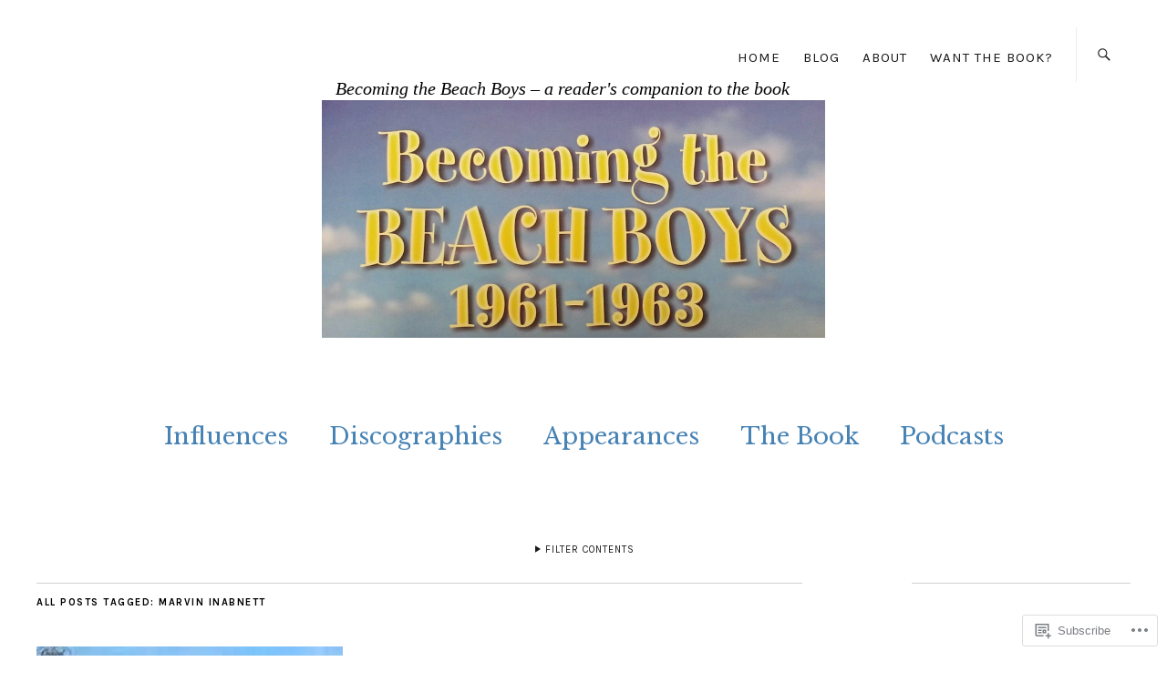

--- FILE ---
content_type: text/html; charset=UTF-8
request_url: https://becomingthebeachboys.com/tag/marvin-inabnett/
body_size: 30621
content:
<!DOCTYPE html>
<html lang="en">
<head>
	<meta charset="UTF-8" />
	<meta name="viewport" content="width=device-width,initial-scale=1">
	<title>Marvin Inabnett | Becoming the Beach Boys - a reader&#039;s companion to the book</title>
	<link rel="profile" href="http://gmpg.org/xfn/11">
	<link rel="pingback" href="https://becomingthebeachboys.com/xmlrpc.php">
	<!--[if lt IE 9]>
		<script src="https://s0.wp.com/wp-content/themes/premium/zuki/js/html5.js?m=1412348104i"></script>
	<![endif]-->
<meta name='robots' content='max-image-preview:large' />
<meta name="google-site-verification" content="wbSXdOAAEYguVdtfFrtNIAjg06EtJFFfeaRn4jxiY6A" />
<meta name="msvalidate.01" content="&lt;meta" />

<!-- Async WordPress.com Remote Login -->
<script id="wpcom_remote_login_js">
var wpcom_remote_login_extra_auth = '';
function wpcom_remote_login_remove_dom_node_id( element_id ) {
	var dom_node = document.getElementById( element_id );
	if ( dom_node ) { dom_node.parentNode.removeChild( dom_node ); }
}
function wpcom_remote_login_remove_dom_node_classes( class_name ) {
	var dom_nodes = document.querySelectorAll( '.' + class_name );
	for ( var i = 0; i < dom_nodes.length; i++ ) {
		dom_nodes[ i ].parentNode.removeChild( dom_nodes[ i ] );
	}
}
function wpcom_remote_login_final_cleanup() {
	wpcom_remote_login_remove_dom_node_classes( "wpcom_remote_login_msg" );
	wpcom_remote_login_remove_dom_node_id( "wpcom_remote_login_key" );
	wpcom_remote_login_remove_dom_node_id( "wpcom_remote_login_validate" );
	wpcom_remote_login_remove_dom_node_id( "wpcom_remote_login_js" );
	wpcom_remote_login_remove_dom_node_id( "wpcom_request_access_iframe" );
	wpcom_remote_login_remove_dom_node_id( "wpcom_request_access_styles" );
}

// Watch for messages back from the remote login
window.addEventListener( "message", function( e ) {
	if ( e.origin === "https://r-login.wordpress.com" ) {
		var data = {};
		try {
			data = JSON.parse( e.data );
		} catch( e ) {
			wpcom_remote_login_final_cleanup();
			return;
		}

		if ( data.msg === 'LOGIN' ) {
			// Clean up the login check iframe
			wpcom_remote_login_remove_dom_node_id( "wpcom_remote_login_key" );

			var id_regex = new RegExp( /^[0-9]+$/ );
			var token_regex = new RegExp( /^.*|.*|.*$/ );
			if (
				token_regex.test( data.token )
				&& id_regex.test( data.wpcomid )
			) {
				// We have everything we need to ask for a login
				var script = document.createElement( "script" );
				script.setAttribute( "id", "wpcom_remote_login_validate" );
				script.src = '/remote-login.php?wpcom_remote_login=validate'
					+ '&wpcomid=' + data.wpcomid
					+ '&token=' + encodeURIComponent( data.token )
					+ '&host=' + window.location.protocol
					+ '//' + window.location.hostname
					+ '&postid=187'
					+ '&is_singular=';
				document.body.appendChild( script );
			}

			return;
		}

		// Safari ITP, not logged in, so redirect
		if ( data.msg === 'LOGIN-REDIRECT' ) {
			window.location = 'https://wordpress.com/log-in?redirect_to=' + window.location.href;
			return;
		}

		// Safari ITP, storage access failed, remove the request
		if ( data.msg === 'LOGIN-REMOVE' ) {
			var css_zap = 'html { -webkit-transition: margin-top 1s; transition: margin-top 1s; } /* 9001 */ html { margin-top: 0 !important; } * html body { margin-top: 0 !important; } @media screen and ( max-width: 782px ) { html { margin-top: 0 !important; } * html body { margin-top: 0 !important; } }';
			var style_zap = document.createElement( 'style' );
			style_zap.type = 'text/css';
			style_zap.appendChild( document.createTextNode( css_zap ) );
			document.body.appendChild( style_zap );

			var e = document.getElementById( 'wpcom_request_access_iframe' );
			e.parentNode.removeChild( e );

			document.cookie = 'wordpress_com_login_access=denied; path=/; max-age=31536000';

			return;
		}

		// Safari ITP
		if ( data.msg === 'REQUEST_ACCESS' ) {
			console.log( 'request access: safari' );

			// Check ITP iframe enable/disable knob
			if ( wpcom_remote_login_extra_auth !== 'safari_itp_iframe' ) {
				return;
			}

			// If we are in a "private window" there is no ITP.
			var private_window = false;
			try {
				var opendb = window.openDatabase( null, null, null, null );
			} catch( e ) {
				private_window = true;
			}

			if ( private_window ) {
				console.log( 'private window' );
				return;
			}

			var iframe = document.createElement( 'iframe' );
			iframe.id = 'wpcom_request_access_iframe';
			iframe.setAttribute( 'scrolling', 'no' );
			iframe.setAttribute( 'sandbox', 'allow-storage-access-by-user-activation allow-scripts allow-same-origin allow-top-navigation-by-user-activation' );
			iframe.src = 'https://r-login.wordpress.com/remote-login.php?wpcom_remote_login=request_access&origin=' + encodeURIComponent( data.origin ) + '&wpcomid=' + encodeURIComponent( data.wpcomid );

			var css = 'html { -webkit-transition: margin-top 1s; transition: margin-top 1s; } /* 9001 */ html { margin-top: 46px !important; } * html body { margin-top: 46px !important; } @media screen and ( max-width: 660px ) { html { margin-top: 71px !important; } * html body { margin-top: 71px !important; } #wpcom_request_access_iframe { display: block; height: 71px !important; } } #wpcom_request_access_iframe { border: 0px; height: 46px; position: fixed; top: 0; left: 0; width: 100%; min-width: 100%; z-index: 99999; background: #23282d; } ';

			var style = document.createElement( 'style' );
			style.type = 'text/css';
			style.id = 'wpcom_request_access_styles';
			style.appendChild( document.createTextNode( css ) );
			document.body.appendChild( style );

			document.body.appendChild( iframe );
		}

		if ( data.msg === 'DONE' ) {
			wpcom_remote_login_final_cleanup();
		}
	}
}, false );

// Inject the remote login iframe after the page has had a chance to load
// more critical resources
window.addEventListener( "DOMContentLoaded", function( e ) {
	var iframe = document.createElement( "iframe" );
	iframe.style.display = "none";
	iframe.setAttribute( "scrolling", "no" );
	iframe.setAttribute( "id", "wpcom_remote_login_key" );
	iframe.src = "https://r-login.wordpress.com/remote-login.php"
		+ "?wpcom_remote_login=key"
		+ "&origin=aHR0cHM6Ly9iZWNvbWluZ3RoZWJlYWNoYm95cy5jb20%3D"
		+ "&wpcomid=94649277"
		+ "&time=" + Math.floor( Date.now() / 1000 );
	document.body.appendChild( iframe );
}, false );
</script>
<link rel='dns-prefetch' href='//s0.wp.com' />
<link rel='dns-prefetch' href='//fonts-api.wp.com' />
<link rel="alternate" type="application/rss+xml" title="Becoming the Beach Boys - a reader&#039;s companion to the book &raquo; Feed" href="https://becomingthebeachboys.com/feed/" />
<link rel="alternate" type="application/rss+xml" title="Becoming the Beach Boys - a reader&#039;s companion to the book &raquo; Comments Feed" href="https://becomingthebeachboys.com/comments/feed/" />
<link rel="alternate" type="application/rss+xml" title="Becoming the Beach Boys - a reader&#039;s companion to the book &raquo; Marvin Inabnett Tag Feed" href="https://becomingthebeachboys.com/tag/marvin-inabnett/feed/" />
	<script type="text/javascript">
		/* <![CDATA[ */
		function addLoadEvent(func) {
			var oldonload = window.onload;
			if (typeof window.onload != 'function') {
				window.onload = func;
			} else {
				window.onload = function () {
					oldonload();
					func();
				}
			}
		}
		/* ]]> */
	</script>
	<style id='wp-emoji-styles-inline-css'>

	img.wp-smiley, img.emoji {
		display: inline !important;
		border: none !important;
		box-shadow: none !important;
		height: 1em !important;
		width: 1em !important;
		margin: 0 0.07em !important;
		vertical-align: -0.1em !important;
		background: none !important;
		padding: 0 !important;
	}
/*# sourceURL=wp-emoji-styles-inline-css */
</style>
<link crossorigin='anonymous' rel='stylesheet' id='all-css-2-1' href='/wp-content/plugins/gutenberg-core/v22.2.0/build/styles/block-library/style.css?m=1764855221i&cssminify=yes' type='text/css' media='all' />
<style id='wp-block-library-inline-css'>
.has-text-align-justify {
	text-align:justify;
}
.has-text-align-justify{text-align:justify;}

/*# sourceURL=wp-block-library-inline-css */
</style><style id='wp-block-paragraph-inline-css'>
.is-small-text{font-size:.875em}.is-regular-text{font-size:1em}.is-large-text{font-size:2.25em}.is-larger-text{font-size:3em}.has-drop-cap:not(:focus):first-letter{float:left;font-size:8.4em;font-style:normal;font-weight:100;line-height:.68;margin:.05em .1em 0 0;text-transform:uppercase}body.rtl .has-drop-cap:not(:focus):first-letter{float:none;margin-left:.1em}p.has-drop-cap.has-background{overflow:hidden}:root :where(p.has-background){padding:1.25em 2.375em}:where(p.has-text-color:not(.has-link-color)) a{color:inherit}p.has-text-align-left[style*="writing-mode:vertical-lr"],p.has-text-align-right[style*="writing-mode:vertical-rl"]{rotate:180deg}
/*# sourceURL=/wp-content/plugins/gutenberg-core/v22.2.0/build/styles/block-library/paragraph/style.css */
</style>
<style id='wp-block-heading-inline-css'>
h1:where(.wp-block-heading).has-background,h2:where(.wp-block-heading).has-background,h3:where(.wp-block-heading).has-background,h4:where(.wp-block-heading).has-background,h5:where(.wp-block-heading).has-background,h6:where(.wp-block-heading).has-background{padding:1.25em 2.375em}h1.has-text-align-left[style*=writing-mode]:where([style*=vertical-lr]),h1.has-text-align-right[style*=writing-mode]:where([style*=vertical-rl]),h2.has-text-align-left[style*=writing-mode]:where([style*=vertical-lr]),h2.has-text-align-right[style*=writing-mode]:where([style*=vertical-rl]),h3.has-text-align-left[style*=writing-mode]:where([style*=vertical-lr]),h3.has-text-align-right[style*=writing-mode]:where([style*=vertical-rl]),h4.has-text-align-left[style*=writing-mode]:where([style*=vertical-lr]),h4.has-text-align-right[style*=writing-mode]:where([style*=vertical-rl]),h5.has-text-align-left[style*=writing-mode]:where([style*=vertical-lr]),h5.has-text-align-right[style*=writing-mode]:where([style*=vertical-rl]),h6.has-text-align-left[style*=writing-mode]:where([style*=vertical-lr]),h6.has-text-align-right[style*=writing-mode]:where([style*=vertical-rl]){rotate:180deg}
/*# sourceURL=/wp-content/plugins/gutenberg-core/v22.2.0/build/styles/block-library/heading/style.css */
</style>
<style id='wp-block-media-text-inline-css'>
.wp-block-media-text{box-sizing:border-box;direction:ltr;display:grid;grid-template-columns:50% 1fr;grid-template-rows:auto}.wp-block-media-text.has-media-on-the-right{grid-template-columns:1fr 50%}.wp-block-media-text.is-vertically-aligned-top>.wp-block-media-text__content,.wp-block-media-text.is-vertically-aligned-top>.wp-block-media-text__media{align-self:start}.wp-block-media-text.is-vertically-aligned-center>.wp-block-media-text__content,.wp-block-media-text.is-vertically-aligned-center>.wp-block-media-text__media,.wp-block-media-text>.wp-block-media-text__content,.wp-block-media-text>.wp-block-media-text__media{align-self:center}.wp-block-media-text.is-vertically-aligned-bottom>.wp-block-media-text__content,.wp-block-media-text.is-vertically-aligned-bottom>.wp-block-media-text__media{align-self:end}.wp-block-media-text>.wp-block-media-text__media{grid-column:1;grid-row:1;margin:0}.wp-block-media-text>.wp-block-media-text__content{direction:ltr;grid-column:2;grid-row:1;padding:0 8%;word-break:break-word}.wp-block-media-text.has-media-on-the-right>.wp-block-media-text__media{grid-column:2;grid-row:1}.wp-block-media-text.has-media-on-the-right>.wp-block-media-text__content{grid-column:1;grid-row:1}.wp-block-media-text__media a{display:block}.wp-block-media-text__media img,.wp-block-media-text__media video{height:auto;max-width:unset;vertical-align:middle;width:100%}.wp-block-media-text.is-image-fill>.wp-block-media-text__media{background-size:cover;height:100%;min-height:250px}.wp-block-media-text.is-image-fill>.wp-block-media-text__media>a{display:block;height:100%}.wp-block-media-text.is-image-fill>.wp-block-media-text__media img{clip:rect(0,0,0,0);border:0;height:1px;margin:-1px;overflow:hidden;padding:0;position:absolute;width:1px}.wp-block-media-text.is-image-fill-element>.wp-block-media-text__media{height:100%;min-height:250px}.wp-block-media-text.is-image-fill-element>.wp-block-media-text__media>a{display:block;height:100%}.wp-block-media-text.is-image-fill-element>.wp-block-media-text__media img{height:100%;object-fit:cover;width:100%}@media (max-width:600px){.wp-block-media-text.is-stacked-on-mobile{grid-template-columns:100%!important}.wp-block-media-text.is-stacked-on-mobile>.wp-block-media-text__media{grid-column:1;grid-row:1}.wp-block-media-text.is-stacked-on-mobile>.wp-block-media-text__content{grid-column:1;grid-row:2}}
/*# sourceURL=/wp-content/plugins/gutenberg-core/v22.2.0/build/styles/block-library/media-text/style.css */
</style>
<style id='global-styles-inline-css'>
:root{--wp--preset--aspect-ratio--square: 1;--wp--preset--aspect-ratio--4-3: 4/3;--wp--preset--aspect-ratio--3-4: 3/4;--wp--preset--aspect-ratio--3-2: 3/2;--wp--preset--aspect-ratio--2-3: 2/3;--wp--preset--aspect-ratio--16-9: 16/9;--wp--preset--aspect-ratio--9-16: 9/16;--wp--preset--color--black: #000000;--wp--preset--color--cyan-bluish-gray: #abb8c3;--wp--preset--color--white: #ffffff;--wp--preset--color--pale-pink: #f78da7;--wp--preset--color--vivid-red: #cf2e2e;--wp--preset--color--luminous-vivid-orange: #ff6900;--wp--preset--color--luminous-vivid-amber: #fcb900;--wp--preset--color--light-green-cyan: #7bdcb5;--wp--preset--color--vivid-green-cyan: #00d084;--wp--preset--color--pale-cyan-blue: #8ed1fc;--wp--preset--color--vivid-cyan-blue: #0693e3;--wp--preset--color--vivid-purple: #9b51e0;--wp--preset--color--text: #191919;--wp--preset--color--border: #cccccc;--wp--preset--color--background: ffffff;--wp--preset--gradient--vivid-cyan-blue-to-vivid-purple: linear-gradient(135deg,rgb(6,147,227) 0%,rgb(155,81,224) 100%);--wp--preset--gradient--light-green-cyan-to-vivid-green-cyan: linear-gradient(135deg,rgb(122,220,180) 0%,rgb(0,208,130) 100%);--wp--preset--gradient--luminous-vivid-amber-to-luminous-vivid-orange: linear-gradient(135deg,rgb(252,185,0) 0%,rgb(255,105,0) 100%);--wp--preset--gradient--luminous-vivid-orange-to-vivid-red: linear-gradient(135deg,rgb(255,105,0) 0%,rgb(207,46,46) 100%);--wp--preset--gradient--very-light-gray-to-cyan-bluish-gray: linear-gradient(135deg,rgb(238,238,238) 0%,rgb(169,184,195) 100%);--wp--preset--gradient--cool-to-warm-spectrum: linear-gradient(135deg,rgb(74,234,220) 0%,rgb(151,120,209) 20%,rgb(207,42,186) 40%,rgb(238,44,130) 60%,rgb(251,105,98) 80%,rgb(254,248,76) 100%);--wp--preset--gradient--blush-light-purple: linear-gradient(135deg,rgb(255,206,236) 0%,rgb(152,150,240) 100%);--wp--preset--gradient--blush-bordeaux: linear-gradient(135deg,rgb(254,205,165) 0%,rgb(254,45,45) 50%,rgb(107,0,62) 100%);--wp--preset--gradient--luminous-dusk: linear-gradient(135deg,rgb(255,203,112) 0%,rgb(199,81,192) 50%,rgb(65,88,208) 100%);--wp--preset--gradient--pale-ocean: linear-gradient(135deg,rgb(255,245,203) 0%,rgb(182,227,212) 50%,rgb(51,167,181) 100%);--wp--preset--gradient--electric-grass: linear-gradient(135deg,rgb(202,248,128) 0%,rgb(113,206,126) 100%);--wp--preset--gradient--midnight: linear-gradient(135deg,rgb(2,3,129) 0%,rgb(40,116,252) 100%);--wp--preset--font-size--small: 13px;--wp--preset--font-size--medium: 20px;--wp--preset--font-size--large: 19px;--wp--preset--font-size--x-large: 42px;--wp--preset--font-size--regular: 15px;--wp--preset--font-size--larger: 24px;--wp--preset--font-family--albert-sans: 'Albert Sans', sans-serif;--wp--preset--font-family--alegreya: Alegreya, serif;--wp--preset--font-family--arvo: Arvo, serif;--wp--preset--font-family--bodoni-moda: 'Bodoni Moda', serif;--wp--preset--font-family--bricolage-grotesque: 'Bricolage Grotesque', sans-serif;--wp--preset--font-family--cabin: Cabin, sans-serif;--wp--preset--font-family--chivo: Chivo, sans-serif;--wp--preset--font-family--commissioner: Commissioner, sans-serif;--wp--preset--font-family--cormorant: Cormorant, serif;--wp--preset--font-family--courier-prime: 'Courier Prime', monospace;--wp--preset--font-family--crimson-pro: 'Crimson Pro', serif;--wp--preset--font-family--dm-mono: 'DM Mono', monospace;--wp--preset--font-family--dm-sans: 'DM Sans', sans-serif;--wp--preset--font-family--dm-serif-display: 'DM Serif Display', serif;--wp--preset--font-family--domine: Domine, serif;--wp--preset--font-family--eb-garamond: 'EB Garamond', serif;--wp--preset--font-family--epilogue: Epilogue, sans-serif;--wp--preset--font-family--fahkwang: Fahkwang, sans-serif;--wp--preset--font-family--figtree: Figtree, sans-serif;--wp--preset--font-family--fira-sans: 'Fira Sans', sans-serif;--wp--preset--font-family--fjalla-one: 'Fjalla One', sans-serif;--wp--preset--font-family--fraunces: Fraunces, serif;--wp--preset--font-family--gabarito: Gabarito, system-ui;--wp--preset--font-family--ibm-plex-mono: 'IBM Plex Mono', monospace;--wp--preset--font-family--ibm-plex-sans: 'IBM Plex Sans', sans-serif;--wp--preset--font-family--ibarra-real-nova: 'Ibarra Real Nova', serif;--wp--preset--font-family--instrument-serif: 'Instrument Serif', serif;--wp--preset--font-family--inter: Inter, sans-serif;--wp--preset--font-family--josefin-sans: 'Josefin Sans', sans-serif;--wp--preset--font-family--jost: Jost, sans-serif;--wp--preset--font-family--libre-baskerville: 'Libre Baskerville', serif;--wp--preset--font-family--libre-franklin: 'Libre Franklin', sans-serif;--wp--preset--font-family--literata: Literata, serif;--wp--preset--font-family--lora: Lora, serif;--wp--preset--font-family--merriweather: Merriweather, serif;--wp--preset--font-family--montserrat: Montserrat, sans-serif;--wp--preset--font-family--newsreader: Newsreader, serif;--wp--preset--font-family--noto-sans-mono: 'Noto Sans Mono', sans-serif;--wp--preset--font-family--nunito: Nunito, sans-serif;--wp--preset--font-family--open-sans: 'Open Sans', sans-serif;--wp--preset--font-family--overpass: Overpass, sans-serif;--wp--preset--font-family--pt-serif: 'PT Serif', serif;--wp--preset--font-family--petrona: Petrona, serif;--wp--preset--font-family--piazzolla: Piazzolla, serif;--wp--preset--font-family--playfair-display: 'Playfair Display', serif;--wp--preset--font-family--plus-jakarta-sans: 'Plus Jakarta Sans', sans-serif;--wp--preset--font-family--poppins: Poppins, sans-serif;--wp--preset--font-family--raleway: Raleway, sans-serif;--wp--preset--font-family--roboto: Roboto, sans-serif;--wp--preset--font-family--roboto-slab: 'Roboto Slab', serif;--wp--preset--font-family--rubik: Rubik, sans-serif;--wp--preset--font-family--rufina: Rufina, serif;--wp--preset--font-family--sora: Sora, sans-serif;--wp--preset--font-family--source-sans-3: 'Source Sans 3', sans-serif;--wp--preset--font-family--source-serif-4: 'Source Serif 4', serif;--wp--preset--font-family--space-mono: 'Space Mono', monospace;--wp--preset--font-family--syne: Syne, sans-serif;--wp--preset--font-family--texturina: Texturina, serif;--wp--preset--font-family--urbanist: Urbanist, sans-serif;--wp--preset--font-family--work-sans: 'Work Sans', sans-serif;--wp--preset--spacing--20: 0.44rem;--wp--preset--spacing--30: 0.67rem;--wp--preset--spacing--40: 1rem;--wp--preset--spacing--50: 1.5rem;--wp--preset--spacing--60: 2.25rem;--wp--preset--spacing--70: 3.38rem;--wp--preset--spacing--80: 5.06rem;--wp--preset--shadow--natural: 6px 6px 9px rgba(0, 0, 0, 0.2);--wp--preset--shadow--deep: 12px 12px 50px rgba(0, 0, 0, 0.4);--wp--preset--shadow--sharp: 6px 6px 0px rgba(0, 0, 0, 0.2);--wp--preset--shadow--outlined: 6px 6px 0px -3px rgb(255, 255, 255), 6px 6px rgb(0, 0, 0);--wp--preset--shadow--crisp: 6px 6px 0px rgb(0, 0, 0);}:where(.is-layout-flex){gap: 0.5em;}:where(.is-layout-grid){gap: 0.5em;}body .is-layout-flex{display: flex;}.is-layout-flex{flex-wrap: wrap;align-items: center;}.is-layout-flex > :is(*, div){margin: 0;}body .is-layout-grid{display: grid;}.is-layout-grid > :is(*, div){margin: 0;}:where(.wp-block-columns.is-layout-flex){gap: 2em;}:where(.wp-block-columns.is-layout-grid){gap: 2em;}:where(.wp-block-post-template.is-layout-flex){gap: 1.25em;}:where(.wp-block-post-template.is-layout-grid){gap: 1.25em;}.has-black-color{color: var(--wp--preset--color--black) !important;}.has-cyan-bluish-gray-color{color: var(--wp--preset--color--cyan-bluish-gray) !important;}.has-white-color{color: var(--wp--preset--color--white) !important;}.has-pale-pink-color{color: var(--wp--preset--color--pale-pink) !important;}.has-vivid-red-color{color: var(--wp--preset--color--vivid-red) !important;}.has-luminous-vivid-orange-color{color: var(--wp--preset--color--luminous-vivid-orange) !important;}.has-luminous-vivid-amber-color{color: var(--wp--preset--color--luminous-vivid-amber) !important;}.has-light-green-cyan-color{color: var(--wp--preset--color--light-green-cyan) !important;}.has-vivid-green-cyan-color{color: var(--wp--preset--color--vivid-green-cyan) !important;}.has-pale-cyan-blue-color{color: var(--wp--preset--color--pale-cyan-blue) !important;}.has-vivid-cyan-blue-color{color: var(--wp--preset--color--vivid-cyan-blue) !important;}.has-vivid-purple-color{color: var(--wp--preset--color--vivid-purple) !important;}.has-black-background-color{background-color: var(--wp--preset--color--black) !important;}.has-cyan-bluish-gray-background-color{background-color: var(--wp--preset--color--cyan-bluish-gray) !important;}.has-white-background-color{background-color: var(--wp--preset--color--white) !important;}.has-pale-pink-background-color{background-color: var(--wp--preset--color--pale-pink) !important;}.has-vivid-red-background-color{background-color: var(--wp--preset--color--vivid-red) !important;}.has-luminous-vivid-orange-background-color{background-color: var(--wp--preset--color--luminous-vivid-orange) !important;}.has-luminous-vivid-amber-background-color{background-color: var(--wp--preset--color--luminous-vivid-amber) !important;}.has-light-green-cyan-background-color{background-color: var(--wp--preset--color--light-green-cyan) !important;}.has-vivid-green-cyan-background-color{background-color: var(--wp--preset--color--vivid-green-cyan) !important;}.has-pale-cyan-blue-background-color{background-color: var(--wp--preset--color--pale-cyan-blue) !important;}.has-vivid-cyan-blue-background-color{background-color: var(--wp--preset--color--vivid-cyan-blue) !important;}.has-vivid-purple-background-color{background-color: var(--wp--preset--color--vivid-purple) !important;}.has-black-border-color{border-color: var(--wp--preset--color--black) !important;}.has-cyan-bluish-gray-border-color{border-color: var(--wp--preset--color--cyan-bluish-gray) !important;}.has-white-border-color{border-color: var(--wp--preset--color--white) !important;}.has-pale-pink-border-color{border-color: var(--wp--preset--color--pale-pink) !important;}.has-vivid-red-border-color{border-color: var(--wp--preset--color--vivid-red) !important;}.has-luminous-vivid-orange-border-color{border-color: var(--wp--preset--color--luminous-vivid-orange) !important;}.has-luminous-vivid-amber-border-color{border-color: var(--wp--preset--color--luminous-vivid-amber) !important;}.has-light-green-cyan-border-color{border-color: var(--wp--preset--color--light-green-cyan) !important;}.has-vivid-green-cyan-border-color{border-color: var(--wp--preset--color--vivid-green-cyan) !important;}.has-pale-cyan-blue-border-color{border-color: var(--wp--preset--color--pale-cyan-blue) !important;}.has-vivid-cyan-blue-border-color{border-color: var(--wp--preset--color--vivid-cyan-blue) !important;}.has-vivid-purple-border-color{border-color: var(--wp--preset--color--vivid-purple) !important;}.has-vivid-cyan-blue-to-vivid-purple-gradient-background{background: var(--wp--preset--gradient--vivid-cyan-blue-to-vivid-purple) !important;}.has-light-green-cyan-to-vivid-green-cyan-gradient-background{background: var(--wp--preset--gradient--light-green-cyan-to-vivid-green-cyan) !important;}.has-luminous-vivid-amber-to-luminous-vivid-orange-gradient-background{background: var(--wp--preset--gradient--luminous-vivid-amber-to-luminous-vivid-orange) !important;}.has-luminous-vivid-orange-to-vivid-red-gradient-background{background: var(--wp--preset--gradient--luminous-vivid-orange-to-vivid-red) !important;}.has-very-light-gray-to-cyan-bluish-gray-gradient-background{background: var(--wp--preset--gradient--very-light-gray-to-cyan-bluish-gray) !important;}.has-cool-to-warm-spectrum-gradient-background{background: var(--wp--preset--gradient--cool-to-warm-spectrum) !important;}.has-blush-light-purple-gradient-background{background: var(--wp--preset--gradient--blush-light-purple) !important;}.has-blush-bordeaux-gradient-background{background: var(--wp--preset--gradient--blush-bordeaux) !important;}.has-luminous-dusk-gradient-background{background: var(--wp--preset--gradient--luminous-dusk) !important;}.has-pale-ocean-gradient-background{background: var(--wp--preset--gradient--pale-ocean) !important;}.has-electric-grass-gradient-background{background: var(--wp--preset--gradient--electric-grass) !important;}.has-midnight-gradient-background{background: var(--wp--preset--gradient--midnight) !important;}.has-small-font-size{font-size: var(--wp--preset--font-size--small) !important;}.has-medium-font-size{font-size: var(--wp--preset--font-size--medium) !important;}.has-large-font-size{font-size: var(--wp--preset--font-size--large) !important;}.has-x-large-font-size{font-size: var(--wp--preset--font-size--x-large) !important;}.has-albert-sans-font-family{font-family: var(--wp--preset--font-family--albert-sans) !important;}.has-alegreya-font-family{font-family: var(--wp--preset--font-family--alegreya) !important;}.has-arvo-font-family{font-family: var(--wp--preset--font-family--arvo) !important;}.has-bodoni-moda-font-family{font-family: var(--wp--preset--font-family--bodoni-moda) !important;}.has-bricolage-grotesque-font-family{font-family: var(--wp--preset--font-family--bricolage-grotesque) !important;}.has-cabin-font-family{font-family: var(--wp--preset--font-family--cabin) !important;}.has-chivo-font-family{font-family: var(--wp--preset--font-family--chivo) !important;}.has-commissioner-font-family{font-family: var(--wp--preset--font-family--commissioner) !important;}.has-cormorant-font-family{font-family: var(--wp--preset--font-family--cormorant) !important;}.has-courier-prime-font-family{font-family: var(--wp--preset--font-family--courier-prime) !important;}.has-crimson-pro-font-family{font-family: var(--wp--preset--font-family--crimson-pro) !important;}.has-dm-mono-font-family{font-family: var(--wp--preset--font-family--dm-mono) !important;}.has-dm-sans-font-family{font-family: var(--wp--preset--font-family--dm-sans) !important;}.has-dm-serif-display-font-family{font-family: var(--wp--preset--font-family--dm-serif-display) !important;}.has-domine-font-family{font-family: var(--wp--preset--font-family--domine) !important;}.has-eb-garamond-font-family{font-family: var(--wp--preset--font-family--eb-garamond) !important;}.has-epilogue-font-family{font-family: var(--wp--preset--font-family--epilogue) !important;}.has-fahkwang-font-family{font-family: var(--wp--preset--font-family--fahkwang) !important;}.has-figtree-font-family{font-family: var(--wp--preset--font-family--figtree) !important;}.has-fira-sans-font-family{font-family: var(--wp--preset--font-family--fira-sans) !important;}.has-fjalla-one-font-family{font-family: var(--wp--preset--font-family--fjalla-one) !important;}.has-fraunces-font-family{font-family: var(--wp--preset--font-family--fraunces) !important;}.has-gabarito-font-family{font-family: var(--wp--preset--font-family--gabarito) !important;}.has-ibm-plex-mono-font-family{font-family: var(--wp--preset--font-family--ibm-plex-mono) !important;}.has-ibm-plex-sans-font-family{font-family: var(--wp--preset--font-family--ibm-plex-sans) !important;}.has-ibarra-real-nova-font-family{font-family: var(--wp--preset--font-family--ibarra-real-nova) !important;}.has-instrument-serif-font-family{font-family: var(--wp--preset--font-family--instrument-serif) !important;}.has-inter-font-family{font-family: var(--wp--preset--font-family--inter) !important;}.has-josefin-sans-font-family{font-family: var(--wp--preset--font-family--josefin-sans) !important;}.has-jost-font-family{font-family: var(--wp--preset--font-family--jost) !important;}.has-libre-baskerville-font-family{font-family: var(--wp--preset--font-family--libre-baskerville) !important;}.has-libre-franklin-font-family{font-family: var(--wp--preset--font-family--libre-franklin) !important;}.has-literata-font-family{font-family: var(--wp--preset--font-family--literata) !important;}.has-lora-font-family{font-family: var(--wp--preset--font-family--lora) !important;}.has-merriweather-font-family{font-family: var(--wp--preset--font-family--merriweather) !important;}.has-montserrat-font-family{font-family: var(--wp--preset--font-family--montserrat) !important;}.has-newsreader-font-family{font-family: var(--wp--preset--font-family--newsreader) !important;}.has-noto-sans-mono-font-family{font-family: var(--wp--preset--font-family--noto-sans-mono) !important;}.has-nunito-font-family{font-family: var(--wp--preset--font-family--nunito) !important;}.has-open-sans-font-family{font-family: var(--wp--preset--font-family--open-sans) !important;}.has-overpass-font-family{font-family: var(--wp--preset--font-family--overpass) !important;}.has-pt-serif-font-family{font-family: var(--wp--preset--font-family--pt-serif) !important;}.has-petrona-font-family{font-family: var(--wp--preset--font-family--petrona) !important;}.has-piazzolla-font-family{font-family: var(--wp--preset--font-family--piazzolla) !important;}.has-playfair-display-font-family{font-family: var(--wp--preset--font-family--playfair-display) !important;}.has-plus-jakarta-sans-font-family{font-family: var(--wp--preset--font-family--plus-jakarta-sans) !important;}.has-poppins-font-family{font-family: var(--wp--preset--font-family--poppins) !important;}.has-raleway-font-family{font-family: var(--wp--preset--font-family--raleway) !important;}.has-roboto-font-family{font-family: var(--wp--preset--font-family--roboto) !important;}.has-roboto-slab-font-family{font-family: var(--wp--preset--font-family--roboto-slab) !important;}.has-rubik-font-family{font-family: var(--wp--preset--font-family--rubik) !important;}.has-rufina-font-family{font-family: var(--wp--preset--font-family--rufina) !important;}.has-sora-font-family{font-family: var(--wp--preset--font-family--sora) !important;}.has-source-sans-3-font-family{font-family: var(--wp--preset--font-family--source-sans-3) !important;}.has-source-serif-4-font-family{font-family: var(--wp--preset--font-family--source-serif-4) !important;}.has-space-mono-font-family{font-family: var(--wp--preset--font-family--space-mono) !important;}.has-syne-font-family{font-family: var(--wp--preset--font-family--syne) !important;}.has-texturina-font-family{font-family: var(--wp--preset--font-family--texturina) !important;}.has-urbanist-font-family{font-family: var(--wp--preset--font-family--urbanist) !important;}.has-work-sans-font-family{font-family: var(--wp--preset--font-family--work-sans) !important;}
/*# sourceURL=global-styles-inline-css */
</style>

<style id='classic-theme-styles-inline-css'>
/*! This file is auto-generated */
.wp-block-button__link{color:#fff;background-color:#32373c;border-radius:9999px;box-shadow:none;text-decoration:none;padding:calc(.667em + 2px) calc(1.333em + 2px);font-size:1.125em}.wp-block-file__button{background:#32373c;color:#fff;text-decoration:none}
/*# sourceURL=/wp-includes/css/classic-themes.min.css */
</style>
<link crossorigin='anonymous' rel='stylesheet' id='all-css-4-1' href='/_static/??-eJx9jVsOgjAQRTfkdFI0ih/GtUA7YqGFptMKunqL+EpM/Jnc3JxzB0cPaugj9RG9TY3pGdVQ20F1jIWQpZDAxnlLEOgiNqgNxzcBHK+WhGJe4deQS/DZCpR756s4E460qciSy9g/bTS6oZh1fmWINP1XfH4Dde0DMUO+ziQH8Zx/8Y+31Pik8JY6gy3jydIEbI2m8MhLnO2jO8htKct1Uex37R35j3LR&cssminify=yes' type='text/css' media='all' />
<link rel='stylesheet' id='zuki-fonts-css' href='https://fonts-api.wp.com/css?family=Libre+Baskerville%3A400%2C700%2C400italic%2C%7CKarla%3A400%2C400italic%2C700%2C700italic&#038;subset=latin%2Clatin-ext' media='all' />
<link crossorigin='anonymous' rel='stylesheet' id='all-css-6-1' href='/_static/??-eJx9jUsKAjEQRC9kbPyMgwvxKBJDG3sm6YR0B9HTG8FFRHFXD+pVwS0bl1iRFWI1OVRPLDChZuvmN4NUhhOxA4+MhZogv+PSiSyg29QrRhTIBSPVCI86E4jeA341u/eC55B8ix5aq8N/ksdkQnJWKfEHmEuwVF7qMR5W47BZj/vddpieSypeEQ==&cssminify=yes' type='text/css' media='all' />
<style id='jetpack-global-styles-frontend-style-inline-css'>
:root { --font-headings: unset; --font-base: unset; --font-headings-default: -apple-system,BlinkMacSystemFont,"Segoe UI",Roboto,Oxygen-Sans,Ubuntu,Cantarell,"Helvetica Neue",sans-serif; --font-base-default: -apple-system,BlinkMacSystemFont,"Segoe UI",Roboto,Oxygen-Sans,Ubuntu,Cantarell,"Helvetica Neue",sans-serif;}
/*# sourceURL=jetpack-global-styles-frontend-style-inline-css */
</style>
<link crossorigin='anonymous' rel='stylesheet' id='all-css-8-1' href='/wp-content/themes/h4/global.css?m=1420737423i&cssminify=yes' type='text/css' media='all' />
<script type="text/javascript" id="wpcom-actionbar-placeholder-js-extra">
/* <![CDATA[ */
var actionbardata = {"siteID":"94649277","postID":"0","siteURL":"https://becomingthebeachboys.com","xhrURL":"https://becomingthebeachboys.com/wp-admin/admin-ajax.php","nonce":"6c2a5f2173","isLoggedIn":"","statusMessage":"","subsEmailDefault":"instantly","proxyScriptUrl":"https://s0.wp.com/wp-content/js/wpcom-proxy-request.js?m=1513050504i&amp;ver=20211021","i18n":{"followedText":"New posts from this site will now appear in your \u003Ca href=\"https://wordpress.com/reader\"\u003EReader\u003C/a\u003E","foldBar":"Collapse this bar","unfoldBar":"Expand this bar","shortLinkCopied":"Shortlink copied to clipboard."}};
//# sourceURL=wpcom-actionbar-placeholder-js-extra
/* ]]> */
</script>
<script type="text/javascript" id="jetpack-mu-wpcom-settings-js-before">
/* <![CDATA[ */
var JETPACK_MU_WPCOM_SETTINGS = {"assetsUrl":"https://s0.wp.com/wp-content/mu-plugins/jetpack-mu-wpcom-plugin/sun/jetpack_vendor/automattic/jetpack-mu-wpcom/src/build/"};
//# sourceURL=jetpack-mu-wpcom-settings-js-before
/* ]]> */
</script>
<script crossorigin='anonymous' type='text/javascript'  src='/_static/??-eJyVjc0OwjAMg1+IrgPE3wHxLFMXIKVJR5qKjaenFUzihjhZsj/b9jEYF1mB1fpkJagZJI5T49PClgzZhdxDqqG/Z5DpIw0h/4QM4UU6hW94ftMrUKkMAoSZ7DPfsPbPAUaTAvYg81O13o75YyezU4ycCn+i43K3ajfrdrs/+Be+Ulp0'></script>
<script type="text/javascript" id="rlt-proxy-js-after">
/* <![CDATA[ */
	rltInitialize( {"token":null,"iframeOrigins":["https:\/\/widgets.wp.com"]} );
//# sourceURL=rlt-proxy-js-after
/* ]]> */
</script>
<link rel="EditURI" type="application/rsd+xml" title="RSD" href="https://bbbjmurphy.wordpress.com/xmlrpc.php?rsd" />
<meta name="generator" content="WordPress.com" />

<!-- Jetpack Open Graph Tags -->
<meta property="og:type" content="website" />
<meta property="og:title" content="Marvin Inabnett &#8211; Becoming the Beach Boys &#8211; a reader&#039;s companion to the book" />
<meta property="og:url" content="https://becomingthebeachboys.com/tag/marvin-inabnett/" />
<meta property="og:site_name" content="Becoming the Beach Boys - a reader&#039;s companion to the book" />
<meta property="og:image" content="https://becomingthebeachboys.com/wp-content/uploads/2015/07/bbb-web-logo-photo.jpg" />
<meta property="og:image:width" content="840" />
<meta property="og:image:height" content="398" />
<meta property="og:image:alt" content="" />
<meta property="og:locale" content="en_US" />

<!-- End Jetpack Open Graph Tags -->
<link rel="shortcut icon" type="image/x-icon" href="https://s0.wp.com/i/favicon.ico?m=1713425267i" sizes="16x16 24x24 32x32 48x48" />
<link rel="icon" type="image/x-icon" href="https://s0.wp.com/i/favicon.ico?m=1713425267i" sizes="16x16 24x24 32x32 48x48" />
<link rel="apple-touch-icon" href="https://s0.wp.com/i/webclip.png?m=1713868326i" />
<link rel='openid.server' href='https://becomingthebeachboys.com/?openidserver=1' />
<link rel='openid.delegate' href='https://becomingthebeachboys.com/' />
<link rel="search" type="application/opensearchdescription+xml" href="https://becomingthebeachboys.com/osd.xml" title="Becoming the Beach Boys - a reader&#039;s companion to the book" />
<link rel="search" type="application/opensearchdescription+xml" href="https://s1.wp.com/opensearch.xml" title="WordPress.com" />
<meta name="theme-color" content="#ffffff" />

    <style type="text/css">

		 		 @media screen and (min-width: 1260px){#header-top-nav {padding-right:  75px ;}}
		
	</style>
    <style type="text/css">.recentcomments a{display:inline !important;padding:0 !important;margin:0 !important;}</style>		<style type="text/css">
			.recentcomments a {
				display: inline !important;
				padding: 0 !important;
				margin: 0 !important;
			}

			table.recentcommentsavatartop img.avatar, table.recentcommentsavatarend img.avatar {
				border: 0px;
				margin: 0;
			}

			table.recentcommentsavatartop a, table.recentcommentsavatarend a {
				border: 0px !important;
				background-color: transparent !important;
			}

			td.recentcommentsavatarend, td.recentcommentsavatartop {
				padding: 0px 0px 1px 0px;
				margin: 0px;
			}

			td.recentcommentstextend {
				border: none !important;
				padding: 0px 0px 2px 10px;
			}

			.rtl td.recentcommentstextend {
				padding: 0px 10px 2px 0px;
			}

			td.recentcommentstexttop {
				border: none;
				padding: 0px 0px 0px 10px;
			}

			.rtl td.recentcommentstexttop {
				padding: 0px 10px 0px 0px;
			}
		</style>
		<meta name="description" content="Posts about Marvin Inabnett written by Jim Murphy" />
<style type="text/css" id="custom-background-css">
body.custom-background { background-color: #ffffff; }
</style>
	<style type="text/css" id="custom-colors-css">body, a, table th, .widget-area .rp-small-two-content p.summary a, .widget-area .rp-color a:hover { color: #191919;}
#site-nav ul li a:hover, #site-nav ul li:hover > ul, #site-nav li:hover > a { border-color: #191919;}
.widget-area p.summary a:hover, .entry-content p a:hover, blockquote cite a:hover, .textwidget a:hover, #comments .comment-text a:hover, .authorbox p.author-description a:hover, a.archive-menu-toggle:hover span { color: #191919;}
.widget-area .rp-small-two-content p.summary a, .widget-area .rp-color a:hover { color: #191919;}
.widget_zuki_recentposts_color .bg-wrap, .archive-menu-content { color: #191919;}
pre { color: #191919;}
#nav-single a span, h1, h2, h3, h4, h5, h6 { color: #000000;}
#site-header h1 a:hover, h1 a, h2 a, h3 a, h4 a, h5 a, h6 a, .entry-details a, #comments a, .nav-wrap a, #colophon a, .authorbox p.author-name a, .page .entry-content a { color: #000000;}
.rp-big-one-content .story, .rp-big-one-content .story a, .rp-big-one-content .story h1, .rp-big-one-content .story h2, .rp-big-one-content .story h1 a, .rp-big-one-content .story h2 a { color: #000000;}
#header-top-nav a:hover, .entry-meta a:hover, .entry-footer a:hover, .entry-author a:hover, .single-post .post .entry-header a:hover, #comments a:hover, .nav-wrap a:hover, #colophon a:hover, .template-archive a:hover, .gallery .gallery-item a:hover, #infinite-handle span:hover, .widget-area .widget_nav_menu a:hover, .tagcloud a:hover, .widget_calendar a:hover, .post .entry-content a.more-link:hover, .widget-area a:hover, #featured-content .flex-direction-nav li a.flex-next:hover:after, #featured-content .flex-direction-nav li a.flex-prev:hover:after, .widget-area .rp-small-two-content p.summary a:hover { color: #6D6D6D;}
.front-content .widget_zuki_recentposts_small .rp-small-one, .front-fullwidth .widget_zuki_recentposts_small .rp-small-one, .widget_zuki_recentposts_medium .rp-medium-one, .widget_calendar table#wp-calendar tr td, #site-nav ul li { border-color: #ededed;}
.front-content .widget_zuki_recentposts_small .rp-small-one, .front-fullwidth .widget_zuki_recentposts_small .rp-small-one, .widget_zuki_recentposts_medium .rp-medium-one, .widget_calendar table#wp-calendar tr td, #site-nav ul li { border-color: rgba( 237, 237, 237, 0.2 );}
dl dt { color: #162626;}
table td { border-color: #ddd;}
table td { border-color: rgba( 221, 221, 221, 0.2 );}
#comments h3.comments-title, #colophon, #primary h3.blog-title, #primary h1.archive-title, .template-front .widget-area, .page .site-content .page, .search-no-results .site-content .page, .default-sidebar, #front-sidebar-one, #front-sidebar-two, .nav-wrap, #infinite-handle, .single-post .post .entry-header, .archive .site-content .post, .blog .site-content .post, .single-post .site-content .post, .site-content .type-attachment, .search-results .site-content .page, .widget-area .widget { border-color: #ccc;}
#comments h3.comments-title, #colophon, #primary h3.blog-title, #primary h1.archive-title, .template-front .widget-area, .page .site-content .page, .search-no-results .site-content .page, .default-sidebar, #front-sidebar-one, #front-sidebar-two, .nav-wrap, #infinite-handle, .single-post .post .entry-header, .archive .site-content .post, .blog .site-content .post, .single-post .site-content .post, .site-content .type-attachment, .search-results .site-content .page, .widget-area .widget { border-color: rgba( 204, 204, 204, 0.2 );}
.widget-area p.summary a:hover, .widget-area .rp-color .entry-header a:hover, .widget-area .rp-color .story a:hover, .widget-area p.summary a:hover, .entry-content p a:hover, blockquote cite a:hover, .textwidget a:hover, #comments .comment-text a:hover, .authorbox p.author-description a:hover, a.archive-menu-toggle:hover span { border-color: #444;}
.widget-area p.summary a:hover, .widget-area .rp-color .entry-header a:hover, .widget-area .rp-color .story a:hover, .widget-area p.summary a:hover, .entry-content p a:hover, blockquote cite a:hover, .textwidget a:hover, #comments .comment-text a:hover, .authorbox p.author-description a:hover, a.archive-menu-toggle:hover span { border-color: rgba( 68, 68, 68, 0.2 );}
#site-nav li li:hover > a { background-color: #f4f4f4;}
#site-nav li li:hover > a { background-color: rgba( 244, 244, 244, 0.25 );}
body, #site-nav ul ul.sub-menu, #site-nav ul ul.children { background-color: #ffffff;}
.widget-area p.summary a,.entry-content p a,blockquote cite a,.textwidget a,#comments .comment-text a,.authorbox p.author-description a, .post .entry-content a.more-link { color: #2455C3;}
.widget_zuki_recentposts_color .bg-wrap a, .archive-menu-content a { color: #1F4CB7;}
.widget_zuki_recentposts_color .bg-wrap, .archive-menu-content { background-color: #C6D4E1;}
</style>
			<link rel="stylesheet" id="custom-css-css" type="text/css" href="https://s0.wp.com/?custom-css=1&#038;csblog=6p8Bf&#038;cscache=6&#038;csrev=37" />
			<link crossorigin='anonymous' rel='stylesheet' id='all-css-0-3' href='/_static/??-eJyNjM0KgzAQBl9I/ag/lR6KjyK6LhJNNsHN4uuXQuvZ4wzD4EwlRcksGcHK5G11otg4p4n2H0NNMDohzD7SrtDTJT4qUi1wexDiYp4VNB3RlP3V/MX3N4T3o++aun892277AK5vOq4=&cssminify=yes' type='text/css' media='all' />
</head>

<body class="archive tag tag-marvin-inabnett tag-376271694 custom-background wp-custom-logo wp-embed-responsive wp-theme-premiumzuki customizer-styles-applied jetpack-reblog-enabled has-site-logo custom-colors">

	<div id="container">

		<header id="masthead" class="cf" role="banner">

							<nav id="header-top-nav">
					<ul id="menu-menu-links-to-about-home-etc" class="menu"><li id="menu-item-69" class="menu-item menu-item-type-post_type menu-item-object-page menu-item-home menu-item-69"><a href="https://becomingthebeachboys.com/">Home</a></li>
<li id="menu-item-68" class="menu-item menu-item-type-post_type menu-item-object-page current_page_parent menu-item-68"><a href="https://becomingthebeachboys.com/news/">Blog</a></li>
<li id="menu-item-70" class="menu-item menu-item-type-post_type menu-item-object-page menu-item-70"><a href="https://becomingthebeachboys.com/about/">About</a></li>
<li id="menu-item-3578" class="menu-item menu-item-type-post_type menu-item-object-page menu-item-3578"><a href="https://becomingthebeachboys.com/339-2/">Want the Book?</a></li>
</ul>				</nav><!-- end #header-top -->
			
			<div id="site-header">
				<h1 class="site-title"><a href="https://becomingthebeachboys.com/" title="Becoming the Beach Boys &#8211; a reader&#039;s companion to the book">Becoming the Beach Boys &#8211; a reader&#039;s companion to the book</a></h1>
						<a href="https://becomingthebeachboys.com/" class="site-logo-link" rel="home" itemprop="url"><img width="960" height="454" src="https://becomingthebeachboys.com/wp-content/uploads/2015/07/bbb-web-logo-photo.jpg?w=960" class="site-logo attachment-zuki-logo-size" alt="" decoding="async" data-size="zuki-logo-size" itemprop="logo" srcset="https://becomingthebeachboys.com/wp-content/uploads/2015/07/bbb-web-logo-photo.jpg?w=960 960w, https://becomingthebeachboys.com/wp-content/uploads/2015/07/bbb-web-logo-photo.jpg?w=150 150w, https://becomingthebeachboys.com/wp-content/uploads/2015/07/bbb-web-logo-photo.jpg?w=300 300w, https://becomingthebeachboys.com/wp-content/uploads/2015/07/bbb-web-logo-photo.jpg?w=768 768w, https://becomingthebeachboys.com/wp-content/uploads/2015/07/bbb-web-logo-photo.jpg?w=1024 1024w, https://becomingthebeachboys.com/wp-content/uploads/2015/07/bbb-web-logo-photo.jpg?w=1440 1440w, https://becomingthebeachboys.com/wp-content/uploads/2015/07/bbb-web-logo-photo.jpg 1553w" sizes="(max-width: 960px) 100vw, 960px" data-attachment-id="185" data-permalink="https://becomingthebeachboys.com/bbb-web-logo-photo/" data-orig-file="https://becomingthebeachboys.com/wp-content/uploads/2015/07/bbb-web-logo-photo.jpg" data-orig-size="1553,735" data-comments-opened="1" data-image-meta="{&quot;aperture&quot;:&quot;0&quot;,&quot;credit&quot;:&quot;&quot;,&quot;camera&quot;:&quot;&quot;,&quot;caption&quot;:&quot;&quot;,&quot;created_timestamp&quot;:&quot;0&quot;,&quot;copyright&quot;:&quot;&quot;,&quot;focal_length&quot;:&quot;0&quot;,&quot;iso&quot;:&quot;0&quot;,&quot;shutter_speed&quot;:&quot;0&quot;,&quot;title&quot;:&quot;&quot;,&quot;orientation&quot;:&quot;0&quot;}" data-image-title="BBB Web logo photo" data-image-description="" data-image-caption="" data-medium-file="https://becomingthebeachboys.com/wp-content/uploads/2015/07/bbb-web-logo-photo.jpg?w=300" data-large-file="https://becomingthebeachboys.com/wp-content/uploads/2015/07/bbb-web-logo-photo.jpg?w=840" /></a>
			</div><!-- end #site-header -->

			<a href="#menuopen" id="mobile-menu-toggle"><span class="hide">Menu</span></a>

			<div id="mobile-menu-wrap" class="cf">
									<div class="search-box">
						<a href="#" id="search-toggle"><span class="hide">Search</span></a>
						
<form role="search" method="get" id="searchform" class="searchform" action="https://becomingthebeachboys.com/" role="search">
	<label for="s" class="screen-reader-text"><span>Search</span></label>
	<input type="text" class="search-field" name="s" id="s" placeholder="Type to search&hellip;" />
	<input type="submit" class="submit" name="submit" id="searchsubmit" value="Search" />
</form>					</div><!-- end .search-box -->
								<nav id="site-nav" class="cf">
					<ul id="menu-menu-story-topics" class="nav-menu"><li id="menu-item-64" class="menu-item menu-item-type-taxonomy menu-item-object-category menu-item-has-children menu-item-64"><a href="https://becomingthebeachboys.com/category/influences/">Influences</a>
<ul class="sub-menu">
	<li id="menu-item-412" class="menu-item menu-item-type-taxonomy menu-item-object-category menu-item-412"><a href="https://becomingthebeachboys.com/category/influences/four-freshmen/">Four Freshmen</a></li>
	<li id="menu-item-409" class="menu-item menu-item-type-taxonomy menu-item-object-category menu-item-409"><a href="https://becomingthebeachboys.com/category/influences/four-preps/">Four Preps</a></li>
	<li id="menu-item-410" class="menu-item menu-item-type-taxonomy menu-item-object-category menu-item-410"><a href="https://becomingthebeachboys.com/category/influences/kingston-trio/">Kingston Trio</a></li>
	<li id="menu-item-250" class="menu-item menu-item-type-taxonomy menu-item-object-category menu-item-250"><a href="https://becomingthebeachboys.com/category/influences/musical/" title="Musical Influences">Musical</a></li>
</ul>
</li>
<li id="menu-item-893" class="menu-item menu-item-type-taxonomy menu-item-object-category menu-item-has-children menu-item-893"><a href="https://becomingthebeachboys.com/category/discographies/">Discographies</a>
<ul class="sub-menu">
	<li id="menu-item-1348" class="menu-item menu-item-type-post_type menu-item-object-page menu-item-1348"><a href="https://becomingthebeachboys.com/candix-enterprises-discography/">CANDIX Enterprises Discography</a></li>
	<li id="menu-item-482" class="menu-item menu-item-type-taxonomy menu-item-object-category menu-item-482"><a href="https://becomingthebeachboys.com/category/discographies/dorinda-hite-morgan/">Dorinda &amp; Hite Morgan</a></li>
</ul>
</li>
<li id="menu-item-3572" class="menu-item menu-item-type-post_type menu-item-object-page menu-item-3572"><a href="https://becomingthebeachboys.com/the-beach-boys-personal-appearances-1961-1963-2/">Appearances</a></li>
<li id="menu-item-3577" class="menu-item menu-item-type-post_type menu-item-object-page menu-item-has-children menu-item-3577"><a href="https://becomingthebeachboys.com/339-2/">The Book</a>
<ul class="sub-menu">
	<li id="menu-item-3579" class="menu-item menu-item-type-post_type menu-item-object-page menu-item-3579"><a href="https://becomingthebeachboys.com/339-2/">Want the Book?</a></li>
	<li id="menu-item-3585" class="menu-item menu-item-type-post_type menu-item-object-post menu-item-has-children menu-item-3585"><a href="https://becomingthebeachboys.com/2015/11/14/beachboys-com-book-review/">Reviews</a>
	<ul class="sub-menu">
		<li id="menu-item-3563" class="menu-item menu-item-type-post_type menu-item-object-post menu-item-3563"><a href="https://becomingthebeachboys.com/2015/12/21/arsc-journal-book-review/">ARSC Journal Book Review</a></li>
		<li id="menu-item-3595" class="menu-item menu-item-type-post_type menu-item-object-post menu-item-3595"><a href="https://becomingthebeachboys.com/2015/11/14/beachboys-com-book-review/">beachboys.com Book Review</a></li>
		<li id="menu-item-3589" class="menu-item menu-item-type-post_type menu-item-object-post menu-item-3589"><a href="https://becomingthebeachboys.com/2015/09/23/endless-summer-quarterly-book-review/">Endless Summer Quarterly Book Review</a></li>
		<li id="menu-item-3588" class="menu-item menu-item-type-post_type menu-item-object-post menu-item-3588"><a href="https://becomingthebeachboys.com/2015/09/19/the-recoup-book-review/">The Recoup Book Review</a></li>
		<li id="menu-item-3587" class="menu-item menu-item-type-post_type menu-item-object-post menu-item-3587"><a href="https://becomingthebeachboys.com/2015/09/05/library-journal-book-review/">Library Journal Book Review</a></li>
		<li id="menu-item-3583" class="menu-item menu-item-type-post_type menu-item-object-post menu-item-3583"><a href="https://becomingthebeachboys.com/2015/08/24/book-review-by-axs-entertainment-becoming-the-beach-boys-1961-1963/">AXS Entertainment Book Review</a></li>
		<li id="menu-item-3581" class="menu-item menu-item-type-post_type menu-item-object-post menu-item-3581"><a href="https://becomingthebeachboys.com/2015/07/05/psychobabble-review-2/">Psychobabble Book Review, June 29, 2015</a></li>
	</ul>
</li>
	<li id="menu-item-2707" class="menu-item menu-item-type-taxonomy menu-item-object-category menu-item-has-children menu-item-2707"><a href="https://becomingthebeachboys.com/category/articles/">Articles and Interviews</a>
	<ul class="sub-menu">
		<li id="menu-item-3749" class="menu-item menu-item-type-post_type menu-item-object-post menu-item-3749"><a href="https://becomingthebeachboys.com/2016/07/18/chronicling-the-beach-boys/">Chronicling the Beach Boys</a></li>
		<li id="menu-item-3750" class="menu-item menu-item-type-post_type menu-item-object-post menu-item-3750"><a href="https://becomingthebeachboys.com/2016/07/18/six-things-you-didnt-know/">Six Things You Didn’t Know</a></li>
		<li id="menu-item-3593" class="menu-item menu-item-type-post_type menu-item-object-post menu-item-3593"><a href="https://becomingthebeachboys.com/2015/11/07/veterinarian-alumnus-and-lifelong-beach-boys-fan-hears-pet-sounds/">Veterinarian Alumnus and Lifelong Beach Boys Fan Hears Pet Sounds</a></li>
		<li id="menu-item-3594" class="menu-item menu-item-type-post_type menu-item-object-post menu-item-3594"><a href="https://becomingthebeachboys.com/2015/11/07/catch-a-wave-a-chat-with-beach-boys-author-james-b-murphy/">Catch a Wave: a Chat with Beach Boys Author James B. Murphy</a></li>
		<li id="menu-item-3586" class="menu-item menu-item-type-post_type menu-item-object-post menu-item-3586"><a href="https://becomingthebeachboys.com/2015/08/26/capitol-hill-veterinarian-pens-book-on-beach-boys/">Capitol Hill Veterinarian Pens Book on Beach Boys</a></li>
		<li id="menu-item-3580" class="menu-item menu-item-type-post_type menu-item-object-post menu-item-3580"><a href="https://becomingthebeachboys.com/2015/07/23/bowie-veterinarian-is-fond-of-pet-sounds/">Bowie Veterinarian Is Fond of Pet Sounds</a></li>
		<li id="menu-item-3582" class="menu-item menu-item-type-post_type menu-item-object-post menu-item-3582"><a href="https://becomingthebeachboys.com/2015/06/28/becoming-the-beach-boys-1961-1963/">Published: Becoming the Beach Boys, 1961-1963</a></li>
	</ul>
</li>
	<li id="menu-item-2706" class="menu-item menu-item-type-taxonomy menu-item-object-category menu-item-has-children menu-item-2706"><a href="https://becomingthebeachboys.com/category/research/">Research</a>
	<ul class="sub-menu">
		<li id="menu-item-3754" class="menu-item menu-item-type-post_type menu-item-object-post menu-item-3754"><a href="https://becomingthebeachboys.com/2020/08/02/do-you-love-me-do-you-surfer-girl/">Do You Love Me, Do You Surfer Girl?</a></li>
		<li id="menu-item-3755" class="menu-item menu-item-type-post_type menu-item-object-post menu-item-3755"><a href="https://becomingthebeachboys.com/2016/07/17/the-beach-boys-at-rainbow-gardens-in-1962-a-research-challenge/">The Beach Boys at Rainbow Gardens in 1962 – A Research Challenge</a></li>
		<li id="menu-item-3596" class="menu-item menu-item-type-post_type menu-item-object-post menu-item-3596"><a href="https://becomingthebeachboys.com/2015/11/14/brian-wilson-roger-christian-and-ice-cream-sundaes-a-research-challenge/">Brian Wilson, Roger Christian, and Ice Cream Sundaes — A Research Challenge</a></li>
		<li id="menu-item-3590" class="menu-item menu-item-type-post_type menu-item-object-post menu-item-3590"><a href="https://becomingthebeachboys.com/2015/09/19/murry-promotes-the-beach-boys-in-sweden-in-62-writes-the-morgans/">Murry Promotes the Beach Boys in Sweden in ’62, Writes the Morgans</a></li>
		<li id="menu-item-3591" class="menu-item menu-item-type-post_type menu-item-object-post menu-item-3591"><a href="https://becomingthebeachboys.com/2015/09/13/seattles-spanish-castle-and-party-line-a-research-challenge/">Seattle’s Spanish Castle and Party Line — A Research Challenge</a></li>
		<li id="menu-item-3597" class="menu-item menu-item-type-post_type menu-item-object-post menu-item-3597"><a href="https://becomingthebeachboys.com/2015/07/13/1963-fan-letter/">1963 Fan Letter</a></li>
	</ul>
</li>
</ul>
</li>
<li id="menu-item-3584" class="menu-item menu-item-type-post_type menu-item-object-page menu-item-3584"><a href="https://becomingthebeachboys.com/podcasts/">Podcasts</a></li>
</ul>				</nav><!-- end #site-nav -->
				<a href="#menuclose" id="mobile-menu-close"><span class="hide">Close Menu</span></a>
			</div><!-- end #mobile-menu-wrap -->

							
<div class="archive-menu-wrap cf">
			<a href="#contents" class="archive-menu-toggle"><span>Filter Contents</span></a>
	
	<div class="archive-menu-content cf">
		<a href="#closecontents" class="archive-menu-close"><span class="hide">Close Contents</span></a>

		<div class="list-years">
			<h3 class="archive-menu-title">Years</h3>
			<ul class="yearly">
					<li><a href='https://becomingthebeachboys.com/2022/'>2022</a></li>
	<li><a href='https://becomingthebeachboys.com/2020/'>2020</a></li>
	<li><a href='https://becomingthebeachboys.com/2019/'>2019</a></li>
	<li><a href='https://becomingthebeachboys.com/2016/'>2016</a></li>
	<li><a href='https://becomingthebeachboys.com/2015/'>2015</a></li>
			</ul>
		</div><!-- end .list-years -->

		<div class="list-authors">
		<h3 class="archive-menu-title">Authors</h3>
		<ul class="authors">
		<li><a href=https://becomingthebeachboys.com/author/bbbjmurphy/><span class="author-avatar"><img referrerpolicy="no-referrer" alt='Unknown&#039;s avatar' src='https://2.gravatar.com/avatar/e094bd9d3c1085364e9f4da66de6a31b5da0acdcfeab7c38551bcf1d46aa4a03?s=50&#038;d=identicon&#038;r=G' srcset='https://2.gravatar.com/avatar/e094bd9d3c1085364e9f4da66de6a31b5da0acdcfeab7c38551bcf1d46aa4a03?s=50&#038;d=identicon&#038;r=G 1x, https://2.gravatar.com/avatar/e094bd9d3c1085364e9f4da66de6a31b5da0acdcfeab7c38551bcf1d46aa4a03?s=75&#038;d=identicon&#038;r=G 1.5x, https://2.gravatar.com/avatar/e094bd9d3c1085364e9f4da66de6a31b5da0acdcfeab7c38551bcf1d46aa4a03?s=100&#038;d=identicon&#038;r=G 2x, https://2.gravatar.com/avatar/e094bd9d3c1085364e9f4da66de6a31b5da0acdcfeab7c38551bcf1d46aa4a03?s=150&#038;d=identicon&#038;r=G 3x, https://2.gravatar.com/avatar/e094bd9d3c1085364e9f4da66de6a31b5da0acdcfeab7c38551bcf1d46aa4a03?s=200&#038;d=identicon&#038;r=G 4x' class='avatar avatar-50' height='50' width='50' loading='lazy' decoding='async' /></span><span class="author-name">Jim Murphy</span></a></li>		</ul>
		</div><!-- end .list-authors -->

		<div class="list-months-cats-tags">
			<h3 class="archive-menu-title">Filter by Month</h3>
			<ul class="monthly">
					<li><a href='https://becomingthebeachboys.com/2022/12/'>December 2022</a></li>
	<li><a href='https://becomingthebeachboys.com/2020/09/'>September 2020</a></li>
	<li><a href='https://becomingthebeachboys.com/2020/08/'>August 2020</a></li>
	<li><a href='https://becomingthebeachboys.com/2019/08/'>August 2019</a></li>
	<li><a href='https://becomingthebeachboys.com/2016/07/'>July 2016</a></li>
	<li><a href='https://becomingthebeachboys.com/2015/12/'>December 2015</a></li>
	<li><a href='https://becomingthebeachboys.com/2015/11/'>November 2015</a></li>
	<li><a href='https://becomingthebeachboys.com/2015/10/'>October 2015</a></li>
	<li><a href='https://becomingthebeachboys.com/2015/09/'>September 2015</a></li>
	<li><a href='https://becomingthebeachboys.com/2015/08/'>August 2015</a></li>
	<li><a href='https://becomingthebeachboys.com/2015/07/'>July 2015</a></li>
	<li><a href='https://becomingthebeachboys.com/2015/06/'>June 2015</a></li>
			</ul>

			<h3 class="archive-menu-title">Filter by Categories</h3>
			<ul>
					<li class="cat-item cat-item-84304"><a href="https://becomingthebeachboys.com/category/appearances/">Appearances</a>
</li>
	<li class="cat-item cat-item-651"><a href="https://becomingthebeachboys.com/category/articles/">Articles</a>
</li>
	<li class="cat-item cat-item-372782574"><a href="https://becomingthebeachboys.com/category/becoming-the-beach-boys/">Becoming the Beach Boys</a>
</li>
	<li class="cat-item cat-item-37531"><a href="https://becomingthebeachboys.com/category/collecting/">Collecting</a>
</li>
	<li class="cat-item cat-item-249950"><a href="https://becomingthebeachboys.com/category/discographies/">Discographies</a>
</li>
	<li class="cat-item cat-item-381852674"><a href="https://becomingthebeachboys.com/category/discographies/dorinda-hite-morgan/">Dorinda &amp; Hite Morgan</a>
</li>
	<li class="cat-item cat-item-92023"><a href="https://becomingthebeachboys.com/category/feature-story/">Feature Story</a>
</li>
	<li class="cat-item cat-item-4703237"><a href="https://becomingthebeachboys.com/category/influences/four-freshmen/">Four Freshmen</a>
</li>
	<li class="cat-item cat-item-4702991"><a href="https://becomingthebeachboys.com/category/influences/four-preps/">Four Preps</a>
</li>
	<li class="cat-item cat-item-152943"><a href="https://becomingthebeachboys.com/category/hawthorne/">Hawthorne</a>
</li>
	<li class="cat-item cat-item-100922"><a href="https://becomingthebeachboys.com/category/influences/">Influences</a>
</li>
	<li class="cat-item cat-item-831"><a href="https://becomingthebeachboys.com/category/interviews/">Interviews</a>
</li>
	<li class="cat-item cat-item-1171604"><a href="https://becomingthebeachboys.com/category/influences/kingston-trio/">Kingston Trio</a>
</li>
	<li class="cat-item cat-item-14529"><a href="https://becomingthebeachboys.com/category/latest-news/">Latest News</a>
</li>
	<li class="cat-item cat-item-25270"><a href="https://becomingthebeachboys.com/category/los-angeles/">Los Angeles</a>
</li>
	<li class="cat-item cat-item-4805"><a href="https://becomingthebeachboys.com/category/influences/musical/">Musical</a>
</li>
	<li class="cat-item cat-item-375499697"><a href="https://becomingthebeachboys.com/category/influences/people-behind-the-boys/">People Behind the Boys</a>
</li>
	<li class="cat-item cat-item-1142"><a href="https://becomingthebeachboys.com/category/podcast/">Podcast</a>
</li>
	<li class="cat-item cat-item-51938"><a href="https://becomingthebeachboys.com/category/published/">Published</a>
</li>
	<li class="cat-item cat-item-668"><a href="https://becomingthebeachboys.com/category/research/">Research</a>
</li>
	<li class="cat-item cat-item-309"><a href="https://becomingthebeachboys.com/category/reviews/">Reviews</a>
</li>
	<li class="cat-item cat-item-822"><a href="https://becomingthebeachboys.com/category/surfing/">Surfing</a>
</li>
			</ul>

			<h3 class="archive-menu-title">Filter by Tags</h3>
			<div class="archive-menu-tags">
				<a href="https://becomingthebeachboys.com/tag/al-jardine/" class="tag-cloud-link tag-link-357943 tag-link-position-1" style="font-size: 13.185185185185pt;" aria-label="Al Jardine (3 items)">Al Jardine</a> / <a href="https://becomingthebeachboys.com/tag/becoming-the-beach-boys/" class="tag-cloud-link tag-link-372782574 tag-link-position-2" style="font-size: 19.234567901235pt;" aria-label="Becoming the Beach Boys (8 items)">Becoming the Beach Boys</a> / <a href="https://becomingthebeachboys.com/tag/bob-barrows/" class="tag-cloud-link tag-link-375848252 tag-link-position-3" style="font-size: 8pt;" aria-label="Bob Barrows (1 item)">Bob Barrows</a> / <a href="https://becomingthebeachboys.com/tag/bob-flanigan/" class="tag-cloud-link tag-link-36843214 tag-link-position-4" style="font-size: 8pt;" aria-label="Bob Flanigan (1 item)">Bob Flanigan</a> / <a href="https://becomingthebeachboys.com/tag/bob-shane/" class="tag-cloud-link tag-link-11833105 tag-link-position-5" style="font-size: 8pt;" aria-label="Bob Shane (1 item)">Bob Shane</a> / <a href="https://becomingthebeachboys.com/tag/brian-wilson/" class="tag-cloud-link tag-link-330928 tag-link-position-6" style="font-size: 17.506172839506pt;" aria-label="Brian Wilson (6 items)">Brian Wilson</a> / <a href="https://becomingthebeachboys.com/tag/bruce-belland/" class="tag-cloud-link tag-link-14726172 tag-link-position-7" style="font-size: 8pt;" aria-label="Bruce Belland (1 item)">Bruce Belland</a> / <a href="https://becomingthebeachboys.com/tag/bruce-johnston/" class="tag-cloud-link tag-link-4281226 tag-link-position-8" style="font-size: 11.111111111111pt;" aria-label="Bruce Johnston (2 items)">Bruce Johnston</a> / <a href="https://becomingthebeachboys.com/tag/dave-guard/" class="tag-cloud-link tag-link-11833108 tag-link-position-9" style="font-size: 8pt;" aria-label="Dave Guard (1 item)">Dave Guard</a> / <a href="https://becomingthebeachboys.com/tag/dave-shostac/" class="tag-cloud-link tag-link-63709701 tag-link-position-10" style="font-size: 8pt;" aria-label="Dave Shostac (1 item)">Dave Shostac</a> / <a href="https://becomingthebeachboys.com/tag/dean-torrence/" class="tag-cloud-link tag-link-5469058 tag-link-position-11" style="font-size: 8pt;" aria-label="Dean Torrence (1 item)">Dean Torrence</a> / <a href="https://becomingthebeachboys.com/tag/dennis-wilson/" class="tag-cloud-link tag-link-306887 tag-link-position-12" style="font-size: 11.111111111111pt;" aria-label="Dennis Wilson (2 items)">Dennis Wilson</a> / <a href="https://becomingthebeachboys.com/tag/dorinda-morgan/" class="tag-cloud-link tag-link-381853053 tag-link-position-13" style="font-size: 14.913580246914pt;" aria-label="Dorinda Morgan (4 items)">Dorinda Morgan</a> / <a href="https://becomingthebeachboys.com/tag/ed-cobb/" class="tag-cloud-link tag-link-2245581 tag-link-position-14" style="font-size: 8pt;" aria-label="Ed Cobb (1 item)">Ed Cobb</a> / <a href="https://becomingthebeachboys.com/tag/fan-mail/" class="tag-cloud-link tag-link-97264 tag-link-position-15" style="font-size: 8pt;" aria-label="Fan Mail (1 item)">Fan Mail</a> / <a href="https://becomingthebeachboys.com/tag/four-freshmen/" class="tag-cloud-link tag-link-4703237 tag-link-position-16" style="font-size: 8pt;" aria-label="Four Freshmen (1 item)">Four Freshmen</a> / <a href="https://becomingthebeachboys.com/tag/four-preps/" class="tag-cloud-link tag-link-4702991 tag-link-position-17" style="font-size: 11.111111111111pt;" aria-label="Four Preps (2 items)">Four Preps</a> / <a href="https://becomingthebeachboys.com/tag/frank-werber/" class="tag-cloud-link tag-link-191783842 tag-link-position-18" style="font-size: 8pt;" aria-label="Frank Werber (1 item)">Frank Werber</a> / <a href="https://becomingthebeachboys.com/tag/gary-winfrey/" class="tag-cloud-link tag-link-375848267 tag-link-position-19" style="font-size: 8pt;" aria-label="Gary WInfrey (1 item)">Gary WInfrey</a> / <a href="https://becomingthebeachboys.com/tag/glen-larson/" class="tag-cloud-link tag-link-2981172 tag-link-position-20" style="font-size: 8pt;" aria-label="Glen Larson (1 item)">Glen Larson</a> / <a href="https://becomingthebeachboys.com/tag/hawthorne-high-school/" class="tag-cloud-link tag-link-27370092 tag-link-position-21" style="font-size: 13.185185185185pt;" aria-label="Hawthorne High School (3 items)">Hawthorne High School</a> / <a href="https://becomingthebeachboys.com/tag/hite-morgan/" class="tag-cloud-link tag-link-381853060 tag-link-position-22" style="font-size: 14.913580246914pt;" aria-label="Hite Morgan (4 items)">Hite Morgan</a> / <a href="https://becomingthebeachboys.com/tag/jan-berry/" class="tag-cloud-link tag-link-5639199 tag-link-position-23" style="font-size: 8pt;" aria-label="Jan Berry (1 item)">Jan Berry</a> / <a href="https://becomingthebeachboys.com/tag/judy-bowles/" class="tag-cloud-link tag-link-417023164 tag-link-position-24" style="font-size: 11.111111111111pt;" aria-label="Judy Bowles (2 items)">Judy Bowles</a> / <a href="https://becomingthebeachboys.com/tag/kingston-trio/" class="tag-cloud-link tag-link-1171604 tag-link-position-25" style="font-size: 11.111111111111pt;" aria-label="Kingston Trio (2 items)">Kingston Trio</a> / <a href="https://becomingthebeachboys.com/tag/lincoln-mayorga/" class="tag-cloud-link tag-link-13979310 tag-link-position-26" style="font-size: 8pt;" aria-label="Lincoln Mayorga (1 item)">Lincoln Mayorga</a> / <a href="https://becomingthebeachboys.com/tag/marvin-inabnett/" class="tag-cloud-link tag-link-376271694 tag-link-position-27" style="font-size: 8pt;" aria-label="Marvin Inabnett (1 item)">Marvin Inabnett</a> / <a href="https://becomingthebeachboys.com/tag/marvin-ingram/" class="tag-cloud-link tag-link-69537662 tag-link-position-28" style="font-size: 8pt;" aria-label="Marvin Ingram (1 item)">Marvin Ingram</a> / <a href="https://becomingthebeachboys.com/tag/mike-love/" class="tag-cloud-link tag-link-952644 tag-link-position-29" style="font-size: 13.185185185185pt;" aria-label="Mike Love (3 items)">Mike Love</a> / <a href="https://becomingthebeachboys.com/tag/murry-wilson/" class="tag-cloud-link tag-link-903037 tag-link-position-30" style="font-size: 11.111111111111pt;" aria-label="Murry Wilson (2 items)">Murry Wilson</a> / <a href="https://becomingthebeachboys.com/tag/nick-reynolds/" class="tag-cloud-link tag-link-2007310 tag-link-position-31" style="font-size: 8pt;" aria-label="Nick Reynolds (1 item)">Nick Reynolds</a> / <a href="https://becomingthebeachboys.com/tag/nick-venet/" class="tag-cloud-link tag-link-242496 tag-link-position-32" style="font-size: 8pt;" aria-label="Nick Venet (1 item)">Nick Venet</a> / <a href="https://becomingthebeachboys.com/tag/percy-ivy/" class="tag-cloud-link tag-link-377617511 tag-link-position-33" style="font-size: 8pt;" aria-label="Percy Ivy (1 item)">Percy Ivy</a> / <a href="https://becomingthebeachboys.com/tag/phil-spector/" class="tag-cloud-link tag-link-293053 tag-link-position-34" style="font-size: 8pt;" aria-label="Phil Spector (1 item)">Phil Spector</a> / <a href="https://becomingthebeachboys.com/tag/purple-onion/" class="tag-cloud-link tag-link-946646 tag-link-position-35" style="font-size: 8pt;" aria-label="Purple Onion (1 item)">Purple Onion</a> / <a href="https://becomingthebeachboys.com/tag/ross-barbour/" class="tag-cloud-link tag-link-5468768 tag-link-position-36" style="font-size: 8pt;" aria-label="Ross Barbour (1 item)">Ross Barbour</a> / <a href="https://becomingthebeachboys.com/tag/sam-nelson/" class="tag-cloud-link tag-link-12258107 tag-link-position-37" style="font-size: 8pt;" aria-label="Sam Nelson (1 item)">Sam Nelson</a> / <a href="https://becomingthebeachboys.com/tag/sleepwalkers/" class="tag-cloud-link tag-link-2691681 tag-link-position-38" style="font-size: 8pt;" aria-label="Sleepwalkers (1 item)">Sleepwalkers</a> / <a href="https://becomingthebeachboys.com/tag/sloop-john-b/" class="tag-cloud-link tag-link-317055 tag-link-position-39" style="font-size: 8pt;" aria-label="Sloop John B. (1 item)">Sloop John B.</a> / <a href="https://becomingthebeachboys.com/tag/surfin/" class="tag-cloud-link tag-link-249092 tag-link-position-40" style="font-size: 11.111111111111pt;" aria-label="Surfin&#039; (2 items)">Surfin&#039;</a> / <a href="https://becomingthebeachboys.com/tag/teen-beet/" class="tag-cloud-link tag-link-192087272 tag-link-position-41" style="font-size: 8pt;" aria-label="Teen Beet (1 item)">Teen Beet</a> / <a href="https://becomingthebeachboys.com/tag/the-beach-boys/" class="tag-cloud-link tag-link-36833 tag-link-position-42" style="font-size: 22pt;" aria-label="The Beach Boys (12 items)">The Beach Boys</a> / <a href="https://becomingthebeachboys.com/tag/the-weavers/" class="tag-cloud-link tag-link-1417103 tag-link-position-43" style="font-size: 8pt;" aria-label="the Weavers (1 item)">the Weavers</a> / <a href="https://becomingthebeachboys.com/tag/tikis/" class="tag-cloud-link tag-link-602448 tag-link-position-44" style="font-size: 8pt;" aria-label="Tikis (1 item)">Tikis</a> / <a href="https://becomingthebeachboys.com/tag/tom-dooley/" class="tag-cloud-link tag-link-3975396 tag-link-position-45" style="font-size: 8pt;" aria-label="Tom Dooley (1 item)">Tom Dooley</a>			</div>
		</div><!-- end .list-months-cats-tags -->

	</div><!-- end .archive-menu-content -->
</div><!-- end #archive-menu-wrap -->			
		</header><!-- end #masthead -->

<div id="main-wrap">
<div id="primary" class="site-content cf" role="main">

	
		<header class="archive-header">
			<h1 class="archive-title">
					All posts tagged: <span>Marvin Inabnett</span>			</h1>
					</header><!-- end .archive-header -->

				
			
<article id="post-187" class="post-187 post type-post status-publish format-standard has-post-thumbnail hentry category-four-preps category-influences category-latest-news category-musical tag-bruce-belland tag-ed-cobb tag-four-preps tag-glen-larson tag-lincoln-mayorga tag-marvin-inabnett tag-marvin-ingram">

			<div class="entry-thumbnail">
			<a href="https://becomingthebeachboys.com/2015/07/16/the-four-preps/" title="Permalink to The Four Preps"><img width="336" height="336" src="https://becomingthebeachboys.com/wp-content/uploads/2015/07/preps-things-we-did-last-summer2.jpg?w=336" class="attachment-post-thumbnail size-post-thumbnail wp-post-image" alt="" decoding="async" srcset="https://becomingthebeachboys.com/wp-content/uploads/2015/07/preps-things-we-did-last-summer2.jpg 336w, https://becomingthebeachboys.com/wp-content/uploads/2015/07/preps-things-we-did-last-summer2.jpg?w=150 150w, https://becomingthebeachboys.com/wp-content/uploads/2015/07/preps-things-we-did-last-summer2.jpg?w=300 300w" sizes="(max-width: 336px) 100vw, 336px" data-attachment-id="203" data-permalink="https://becomingthebeachboys.com/2015/07/16/the-four-preps/preps-things-we-did-last-summer2/" data-orig-file="https://becomingthebeachboys.com/wp-content/uploads/2015/07/preps-things-we-did-last-summer2.jpg" data-orig-size="336,336" data-comments-opened="1" data-image-meta="{&quot;aperture&quot;:&quot;0&quot;,&quot;credit&quot;:&quot;&quot;,&quot;camera&quot;:&quot;&quot;,&quot;caption&quot;:&quot;&quot;,&quot;created_timestamp&quot;:&quot;0&quot;,&quot;copyright&quot;:&quot;&quot;,&quot;focal_length&quot;:&quot;0&quot;,&quot;iso&quot;:&quot;0&quot;,&quot;shutter_speed&quot;:&quot;0&quot;,&quot;title&quot;:&quot;&quot;,&quot;orientation&quot;:&quot;0&quot;}" data-image-title="Preps &amp;#8211; things we did last summer2" data-image-description="" data-image-caption="" data-medium-file="https://becomingthebeachboys.com/wp-content/uploads/2015/07/preps-things-we-did-last-summer2.jpg?w=300" data-large-file="https://becomingthebeachboys.com/wp-content/uploads/2015/07/preps-things-we-did-last-summer2.jpg?w=336" /></a>
		</div><!-- end .entry-thumbnail -->
	
	<header class="entry-header">
		<h2 class="entry-title"><a href="https://becomingthebeachboys.com/2015/07/16/the-four-preps/" rel="bookmark">The Four Preps</a></h2>			<div class="entry-details">
				<div class="entry-author">
					Published by <a href="https://becomingthebeachboys.com/author/bbbjmurphy/" title="Posts by Jim Murphy" rel="author">Jim Murphy</a>				</div><!-- end .entry-author -->
		</div><!-- end .entry-details -->
	</header><!-- end .entry-header -->

					<div class="entry-summary">
				<p>T he Four Preps were a white vocal harmony group that recorded for Capitol Records from 1956 to 1967.  Bruce Belland sang lead tenor, Glen Larson, baritone, Marvin Inabnett (later changed to Ingram), high tenor, and Ed Cobb, bass.  Their friend, Lincoln Mayorga, was an unofficial fifth Prep.  He was their musical director, and played piano on and arranged many of their records.  He also accompanied them in concert.  They met while attending Hollywood High School in the early to mid-1950s.In fall 1955, when the school’s annual talent show had attracted only female participants, a desperate call went out to the student body to find guys with any kind of talent.  Belland and company were singers in the school choir, so they quickly formed a group and, drawing on their love for vocal groups like the Crew Cuts, the Four Lads, and the Four Freshmen, worked up an act for the talent show.  They called themselves the Four Preps.  They were a huge hit and began accepting requests to perform at other engagements in the &hellip;</p>
			</div><!-- .entry-summary -->
		
		<footer class="entry-meta cf">
			<div class="entry-date">
				<a href="https://becomingthebeachboys.com/2015/07/16/the-four-preps/">July 16, 2015</a>
			</div><!-- end .entry-date -->
							<div class="entry-comments">
					<a href="https://becomingthebeachboys.com/2015/07/16/the-four-preps/#respond"><span class="leave-reply">Leave a Comment</span></a>				</div><!-- end .entry-comments -->
									<div class="entry-cats">
				<a href="https://becomingthebeachboys.com/category/influences/four-preps/" rel="category tag">Four Preps</a> / <a href="https://becomingthebeachboys.com/category/influences/" rel="category tag">Influences</a> / <a href="https://becomingthebeachboys.com/category/latest-news/" rel="category tag">Latest News</a> / <a href="https://becomingthebeachboys.com/category/influences/musical/" rel="category tag">Musical</a>			</div><!-- end .entry-cats -->
		</footer><!-- end .entry-meta -->

</article><!-- end .post-187 -->

		
		
		
</div><!-- end #primary -->

<div id="blog-sidebar" class="default-sidebar widget-area" role="complementary">
	<aside id="follow_button_widget-3" class="widget widget_follow_button_widget">
		<a class="wordpress-follow-button" href="https://becomingthebeachboys.com" data-blog="94649277" data-lang="en" data-show-blog-name="false">Follow Becoming the Beach Boys &#8211; a reader&#039;s companion to the book on WordPress.com</a>
		<script type="text/javascript">(function(d){ window.wpcomPlatform = {"titles":{"timelines":"Embeddable Timelines","followButton":"Follow Button","wpEmbeds":"WordPress Embeds"}}; var f = d.getElementsByTagName('SCRIPT')[0], p = d.createElement('SCRIPT');p.type = 'text/javascript';p.async = true;p.src = '//widgets.wp.com/platform.js';f.parentNode.insertBefore(p,f);}(document));</script>

		</aside><aside id="search-4" class="widget widget_search"><h3 class="widget-title">Search</h3>
<form role="search" method="get" id="searchform" class="searchform" action="https://becomingthebeachboys.com/" role="search">
	<label for="s" class="screen-reader-text"><span>Search</span></label>
	<input type="text" class="search-field" name="s" id="s" placeholder="Type to search&hellip;" />
	<input type="submit" class="submit" name="submit" id="searchsubmit" value="Search" />
</form></aside><aside id="text-5" class="widget widget_text"><h3 class="widget-title">Copyright Notice</h3>			<div class="textwidget">© Jim Murphy and becomingthebeachboys.com, 2015. Unauthorized use and/or duplication of this material without express and written permission from this site’s author  is strictly prohibited. Excerpts and links may be used, provided that full and clear credit is given to Jim Murphy and becomingthebeachboys.com with appropriate and specific direction to the original content.</div>
		</aside><aside id="zuki_recentposts_color-2" class="widget widget_zuki_recentposts_color">
		<h3 class="widget-title">The eight latest posts:</h3>

<div class="bg-wrap cf">

   
   <article id="post-3612" class="post-3612 post type-post status-publish format-standard has-post-thumbnail hentry category-becoming-the-beach-boys category-feature-story category-interviews category-latest-news tag-al-jardine tag-becoming-the-beach-boys">
   	<div class="rp-color">
			<div class="entry-thumb">
			<a href="https://becomingthebeachboys.com/2022/12/26/al-jardines-a-postcard-from-california/"><img width="420" height="560" src="https://becomingthebeachboys.com/wp-content/uploads/2022/12/postcard-case-cd.png?w=420&amp;h=560&amp;crop=1" class="attachment-zuki-medium-portrait size-zuki-medium-portrait wp-post-image" alt="" decoding="async" loading="lazy" srcset="https://becomingthebeachboys.com/wp-content/uploads/2022/12/postcard-case-cd.png?w=420&amp;h=561&amp;crop=1 420w, https://becomingthebeachboys.com/wp-content/uploads/2022/12/postcard-case-cd.png?w=112&amp;h=150&amp;crop=1 112w, https://becomingthebeachboys.com/wp-content/uploads/2022/12/postcard-case-cd.png?w=225&amp;h=300&amp;crop=1 225w" sizes="(max-width: 420px) 100vw, 420px" data-attachment-id="3681" data-permalink="https://becomingthebeachboys.com/2022/12/26/al-jardines-a-postcard-from-california/postcard-case-cd/" data-orig-file="https://becomingthebeachboys.com/wp-content/uploads/2022/12/postcard-case-cd.png" data-orig-size="688,634" data-comments-opened="1" data-image-meta="{&quot;aperture&quot;:&quot;0&quot;,&quot;credit&quot;:&quot;&quot;,&quot;camera&quot;:&quot;&quot;,&quot;caption&quot;:&quot;&quot;,&quot;created_timestamp&quot;:&quot;0&quot;,&quot;copyright&quot;:&quot;&quot;,&quot;focal_length&quot;:&quot;0&quot;,&quot;iso&quot;:&quot;0&quot;,&quot;shutter_speed&quot;:&quot;0&quot;,&quot;title&quot;:&quot;&quot;,&quot;orientation&quot;:&quot;0&quot;}" data-image-title="Postcard case CD" data-image-description="" data-image-caption="" data-medium-file="https://becomingthebeachboys.com/wp-content/uploads/2022/12/postcard-case-cd.png?w=300" data-large-file="https://becomingthebeachboys.com/wp-content/uploads/2022/12/postcard-case-cd.png?w=688" /></a>
		</div><!-- end .entry-thumb -->
	
			<header class="entry-header">
				<div class="entry-cats">
					<a href="https://becomingthebeachboys.com/category/becoming-the-beach-boys/" rel="category tag">Becoming the Beach Boys</a>, <a href="https://becomingthebeachboys.com/category/feature-story/" rel="category tag">Feature Story</a>, <a href="https://becomingthebeachboys.com/category/interviews/" rel="category tag">Interviews</a>, <a href="https://becomingthebeachboys.com/category/latest-news/" rel="category tag">Latest News</a>				</div><!-- end .entry-cats -->
				<h3 class="entry-title"><a href="https://becomingthebeachboys.com/2022/12/26/al-jardines-a-postcard-from-california/" rel="bookmark">Al Jardine’s <em>A Postcard from&nbsp;California</em></a></h3>
			</header>
			<div class="story">
				<p class="summary">Available Digitally for Streaming and Download; Rereleased on Compact Disc A Postcard from California, Al Jardine’s delightful debut solo album, was released digitally for streaming and download worldwide by...</p>
				<footer class="entry-footer">
					<div class="entry-date"><a href="https://becomingthebeachboys.com/2022/12/26/al-jardines-a-postcard-from-california/" class="entry-date">December 26, 2022</a></div>
											<div class="entry-comments">
							<a href="https://becomingthebeachboys.com/2022/12/26/al-jardines-a-postcard-from-california/#comments">Comments 2</a>						</div><!-- end .entry-comments -->
									</footer>
			</div><!--end .story -->
		</div><!--end .rp-color -->
	</article><!-- end .post-3612 -->

   
   <article id="post-3569" class="post-3569 post type-post status-publish format-standard has-post-thumbnail hentry category-appearances category-becoming-the-beach-boys category-feature-story category-latest-news tag-beach-boys-1961-1963 tag-beach-boys-appearances tag-beach-boys-tours tag-jan-dean tag-the-beach-boys tag-the-honeys">
   	<div class="rp-color">
			<div class="entry-thumb">
			<a href="https://becomingthebeachboys.com/2020/09/07/the-beach-boys-personal-appearances-1961-1963/"><img width="420" height="560" src="https://becomingthebeachboys.com/wp-content/uploads/2022/08/d187b-club-ponytail-462x600-1.jpg?w=420&amp;h=560&amp;crop=1" class="attachment-zuki-medium-portrait size-zuki-medium-portrait wp-post-image" alt="" decoding="async" loading="lazy" srcset="https://becomingthebeachboys.com/wp-content/uploads/2022/08/d187b-club-ponytail-462x600-1.jpg?w=420&amp;h=560&amp;crop=1 420w, https://becomingthebeachboys.com/wp-content/uploads/2022/08/d187b-club-ponytail-462x600-1.jpg?w=113&amp;h=150&amp;crop=1 113w, https://becomingthebeachboys.com/wp-content/uploads/2022/08/d187b-club-ponytail-462x600-1.jpg?w=225&amp;h=300&amp;crop=1 225w" sizes="(max-width: 420px) 100vw, 420px" data-attachment-id="2800" data-permalink="https://becomingthebeachboys.com/club-ponytail-462x600/" data-orig-file="https://becomingthebeachboys.com/wp-content/uploads/2022/08/d187b-club-ponytail-462x600-1.jpg" data-orig-size="462,600" data-comments-opened="1" data-image-meta="{&quot;aperture&quot;:&quot;0&quot;,&quot;credit&quot;:&quot;&quot;,&quot;camera&quot;:&quot;&quot;,&quot;caption&quot;:&quot;&quot;,&quot;created_timestamp&quot;:&quot;1597834282&quot;,&quot;copyright&quot;:&quot;&quot;,&quot;focal_length&quot;:&quot;0&quot;,&quot;iso&quot;:&quot;0&quot;,&quot;shutter_speed&quot;:&quot;0&quot;,&quot;title&quot;:&quot;&quot;,&quot;orientation&quot;:&quot;1&quot;}" data-image-title="Club Ponytail 462&amp;#215;600" data-image-description="" data-image-caption="" data-medium-file="https://becomingthebeachboys.com/wp-content/uploads/2022/08/d187b-club-ponytail-462x600-1.jpg?w=231" data-large-file="https://becomingthebeachboys.com/wp-content/uploads/2022/08/d187b-club-ponytail-462x600-1.jpg?w=462" /></a>
		</div><!-- end .entry-thumb -->
	
			<header class="entry-header">
				<div class="entry-cats">
					<a href="https://becomingthebeachboys.com/category/appearances/" rel="category tag">Appearances</a>, <a href="https://becomingthebeachboys.com/category/becoming-the-beach-boys/" rel="category tag">Becoming the Beach Boys</a>, <a href="https://becomingthebeachboys.com/category/feature-story/" rel="category tag">Feature Story</a>, <a href="https://becomingthebeachboys.com/category/latest-news/" rel="category tag">Latest News</a>				</div><!-- end .entry-cats -->
				<h3 class="entry-title"><a href="https://becomingthebeachboys.com/2020/09/07/the-beach-boys-personal-appearances-1961-1963/" rel="bookmark">The Beach Boys’ Personal Appearances,&nbsp;1961-1963</a></h3>
			</header>
			<div class="story">
				<p class="summary">Jump to Appearances When the Beach Boys formed in late summer 1961, they were neither accomplished musicians nor a cohesive musical group.&nbsp; Brian Wilson, 19, had been playing piano...</p>
				<footer class="entry-footer">
					<div class="entry-date"><a href="https://becomingthebeachboys.com/2020/09/07/the-beach-boys-personal-appearances-1961-1963/" class="entry-date">September 7, 2020</a></div>
											<div class="entry-comments">
							<a href="https://becomingthebeachboys.com/2020/09/07/the-beach-boys-personal-appearances-1961-1963/#comments">Comments 10</a>						</div><!-- end .entry-comments -->
									</footer>
			</div><!--end .story -->
		</div><!--end .rp-color -->
	</article><!-- end .post-3569 -->

   
   <article id="post-1699" class="post-1699 post type-post status-publish format-standard has-post-thumbnail hentry category-becoming-the-beach-boys category-collecting category-feature-story category-hawthorne category-latest-news category-people-behind-the-boys category-research tag-brian-wilson tag-collecting-the-beach-boys tag-judy-bowles tag-surfer-girl tag-surfin tag-the-beach-boys tag-warmth-of-the-sun">
   	<div class="rp-color">
			<div class="entry-thumb">
			<a href="https://becomingthebeachboys.com/2020/08/02/do-you-love-me-do-you-surfer-girl/"><img width="420" height="560" src="https://becomingthebeachboys.com/wp-content/uploads/2020/07/girl-surfer-photo.jpg?w=420&amp;h=560&amp;crop=1" class="attachment-zuki-medium-portrait size-zuki-medium-portrait wp-post-image" alt="" decoding="async" loading="lazy" srcset="https://becomingthebeachboys.com/wp-content/uploads/2020/07/girl-surfer-photo.jpg?w=420&amp;h=560&amp;crop=1 420w, https://becomingthebeachboys.com/wp-content/uploads/2020/07/girl-surfer-photo.jpg?w=113&amp;h=150&amp;crop=1 113w, https://becomingthebeachboys.com/wp-content/uploads/2020/07/girl-surfer-photo.jpg?w=225&amp;h=300&amp;crop=1 225w" sizes="(max-width: 420px) 100vw, 420px" data-attachment-id="1712" data-permalink="https://becomingthebeachboys.com/girl-surfer-photo/" data-orig-file="https://becomingthebeachboys.com/wp-content/uploads/2020/07/girl-surfer-photo.jpg" data-orig-size="600,600" data-comments-opened="1" data-image-meta="{&quot;aperture&quot;:&quot;0&quot;,&quot;credit&quot;:&quot;&quot;,&quot;camera&quot;:&quot;&quot;,&quot;caption&quot;:&quot;&quot;,&quot;created_timestamp&quot;:&quot;0&quot;,&quot;copyright&quot;:&quot;&quot;,&quot;focal_length&quot;:&quot;0&quot;,&quot;iso&quot;:&quot;0&quot;,&quot;shutter_speed&quot;:&quot;0&quot;,&quot;title&quot;:&quot;&quot;,&quot;orientation&quot;:&quot;0&quot;}" data-image-title="" data-image-description="" data-image-caption="" data-medium-file="https://becomingthebeachboys.com/wp-content/uploads/2020/07/girl-surfer-photo.jpg?w=300" data-large-file="https://becomingthebeachboys.com/wp-content/uploads/2020/07/girl-surfer-photo.jpg?w=600" /></a>
		</div><!-- end .entry-thumb -->
	
			<header class="entry-header">
				<div class="entry-cats">
					<a href="https://becomingthebeachboys.com/category/becoming-the-beach-boys/" rel="category tag">Becoming the Beach Boys</a>, <a href="https://becomingthebeachboys.com/category/collecting/" rel="category tag">Collecting</a>, <a href="https://becomingthebeachboys.com/category/feature-story/" rel="category tag">Feature Story</a>, <a href="https://becomingthebeachboys.com/category/hawthorne/" rel="category tag">Hawthorne</a>, <a href="https://becomingthebeachboys.com/category/latest-news/" rel="category tag">Latest News</a>, <a href="https://becomingthebeachboys.com/category/influences/people-behind-the-boys/" rel="category tag">People Behind the Boys</a>, <a href="https://becomingthebeachboys.com/category/research/" rel="category tag">Research</a>				</div><!-- end .entry-cats -->
				<h3 class="entry-title"><a href="https://becomingthebeachboys.com/2020/08/02/do-you-love-me-do-you-surfer-girl/" rel="bookmark">Do You Love Me, Do You Surfer&nbsp;Girl?</a></h3>
			</header>
			<div class="story">
				<p class="summary">One of the most enjoyable experiences in researching and writing Becoming the Beach Boys, 1961-1963, was speaking with Judy Bowles, Brian Wilson’s first serious romantic relationship, to whom Brian...</p>
				<footer class="entry-footer">
					<div class="entry-date"><a href="https://becomingthebeachboys.com/2020/08/02/do-you-love-me-do-you-surfer-girl/" class="entry-date">August 2, 2020</a></div>
											<div class="entry-comments">
							<a href="https://becomingthebeachboys.com/2020/08/02/do-you-love-me-do-you-surfer-girl/#comments">Comments 7</a>						</div><!-- end .entry-comments -->
									</footer>
			</div><!--end .story -->
		</div><!--end .rp-color -->
	</article><!-- end .post-1699 -->

   
   <article id="post-1636" class="post-1636 post type-post status-publish format-standard has-post-thumbnail hentry category-feature-story category-latest-news tag-billy-bud tag-brian-wilson tag-herman-melville tag-moby-dick">
   	<div class="rp-color">
			<div class="entry-thumb">
			<a href="https://becomingthebeachboys.com/2019/08/01/herman-melvilles-pet-sounds/"><img width="259" height="388" src="https://becomingthebeachboys.com/wp-content/uploads/2019/08/herman_melville_1860.jpg?w=259&amp;h=388&amp;crop=1" class="attachment-zuki-medium-portrait size-zuki-medium-portrait wp-post-image" alt="Herman Melville" decoding="async" loading="lazy" srcset="https://becomingthebeachboys.com/wp-content/uploads/2019/08/herman_melville_1860.jpg 259w, https://becomingthebeachboys.com/wp-content/uploads/2019/08/herman_melville_1860.jpg?w=100&amp;h=150&amp;crop=1 100w" sizes="(max-width: 259px) 100vw, 259px" data-attachment-id="1643" data-permalink="https://becomingthebeachboys.com/herman_melville_1860/" data-orig-file="https://becomingthebeachboys.com/wp-content/uploads/2019/08/herman_melville_1860.jpg" data-orig-size="259,388" data-comments-opened="1" data-image-meta="{&quot;aperture&quot;:&quot;0&quot;,&quot;credit&quot;:&quot;&quot;,&quot;camera&quot;:&quot;&quot;,&quot;caption&quot;:&quot;&quot;,&quot;created_timestamp&quot;:&quot;0&quot;,&quot;copyright&quot;:&quot;&quot;,&quot;focal_length&quot;:&quot;0&quot;,&quot;iso&quot;:&quot;0&quot;,&quot;shutter_speed&quot;:&quot;0&quot;,&quot;title&quot;:&quot;&quot;,&quot;orientation&quot;:&quot;1&quot;}" data-image-title="Herman_Melville_1860" data-image-description="" data-image-caption="&lt;p&gt;Herman Melville c.1860&lt;/p&gt;
" data-medium-file="https://becomingthebeachboys.com/wp-content/uploads/2019/08/herman_melville_1860.jpg?w=200" data-large-file="https://becomingthebeachboys.com/wp-content/uploads/2019/08/herman_melville_1860.jpg?w=259" /></a>
		</div><!-- end .entry-thumb -->
	
			<header class="entry-header">
				<div class="entry-cats">
					<a href="https://becomingthebeachboys.com/category/feature-story/" rel="category tag">Feature Story</a>, <a href="https://becomingthebeachboys.com/category/latest-news/" rel="category tag">Latest News</a>				</div><!-- end .entry-cats -->
				<h3 class="entry-title"><a href="https://becomingthebeachboys.com/2019/08/01/herman-melvilles-pet-sounds/" rel="bookmark">Herman Melville&#8217;s Pet&nbsp;Sounds</a></h3>
			</header>
			<div class="story">
				<p class="summary">What does Herman Melville have in common with Brian Wilson you ask?&nbsp; Both were quirky, burly men who, at one time or another, sported a bushy beard, but the...</p>
				<footer class="entry-footer">
					<div class="entry-date"><a href="https://becomingthebeachboys.com/2019/08/01/herman-melvilles-pet-sounds/" class="entry-date">August 1, 2019</a></div>
											<div class="entry-comments">
							<a href="https://becomingthebeachboys.com/2019/08/01/herman-melvilles-pet-sounds/#comments">Comment 1</a>						</div><!-- end .entry-comments -->
									</footer>
			</div><!--end .story -->
		</div><!--end .rp-color -->
	</article><!-- end .post-1636 -->

   
   <article id="post-1584" class="post-1584 post type-post status-publish format-standard has-post-thumbnail hentry category-articles category-becoming-the-beach-boys category-latest-news category-published tag-the-beach-boys tag-virginia-tech">
   	<div class="rp-color">
			<div class="entry-thumb">
			<a href="https://becomingthebeachboys.com/2016/07/18/six-things-you-didnt-know/"><img width="420" height="384" src="https://becomingthebeachboys.com/wp-content/uploads/2022/08/102e6-virginia-tech2.jpg?w=420&amp;h=384&amp;crop=1" class="attachment-zuki-medium-portrait size-zuki-medium-portrait wp-post-image" alt="" decoding="async" loading="lazy" srcset="https://becomingthebeachboys.com/wp-content/uploads/2022/08/102e6-virginia-tech2.jpg?w=420&amp;h=384&amp;crop=1 420w, https://becomingthebeachboys.com/wp-content/uploads/2022/08/102e6-virginia-tech2.jpg?w=150&amp;h=137&amp;crop=1 150w, https://becomingthebeachboys.com/wp-content/uploads/2022/08/102e6-virginia-tech2.jpg?w=300&amp;h=274&amp;crop=1 300w" sizes="(max-width: 420px) 100vw, 420px" data-attachment-id="2980" data-permalink="https://becomingthebeachboys.com/?attachment_id=2980" data-orig-file="https://becomingthebeachboys.com/wp-content/uploads/2022/08/102e6-virginia-tech2.jpg" data-orig-size="600,384" data-comments-opened="1" data-image-meta="{&quot;aperture&quot;:&quot;0&quot;,&quot;credit&quot;:&quot;&quot;,&quot;camera&quot;:&quot;&quot;,&quot;caption&quot;:&quot;&quot;,&quot;created_timestamp&quot;:&quot;0&quot;,&quot;copyright&quot;:&quot;&quot;,&quot;focal_length&quot;:&quot;0&quot;,&quot;iso&quot;:&quot;0&quot;,&quot;shutter_speed&quot;:&quot;0&quot;,&quot;title&quot;:&quot;&quot;,&quot;orientation&quot;:&quot;1&quot;}" data-image-title="virginia-tech2" data-image-description="" data-image-caption="" data-medium-file="https://becomingthebeachboys.com/wp-content/uploads/2022/08/102e6-virginia-tech2.jpg?w=300" data-large-file="https://becomingthebeachboys.com/wp-content/uploads/2022/08/102e6-virginia-tech2.jpg?w=600" /></a>
		</div><!-- end .entry-thumb -->
	
			<header class="entry-header">
				<div class="entry-cats">
					<a href="https://becomingthebeachboys.com/category/articles/" rel="category tag">Articles</a>, <a href="https://becomingthebeachboys.com/category/becoming-the-beach-boys/" rel="category tag">Becoming the Beach Boys</a>, <a href="https://becomingthebeachboys.com/category/latest-news/" rel="category tag">Latest News</a>, <a href="https://becomingthebeachboys.com/category/published/" rel="category tag">Published</a>				</div><!-- end .entry-cats -->
				<h3 class="entry-title"><a href="https://becomingthebeachboys.com/2016/07/18/six-things-you-didnt-know/" rel="bookmark">Six Things You Didn&#8217;t&nbsp;Know</a></h3>
			</header>
			<div class="story">
				<p class="summary">Posted by Jim&#8217;s alma mater Virginia Polytechnic Institute and State University</p>
				<footer class="entry-footer">
					<div class="entry-date"><a href="https://becomingthebeachboys.com/2016/07/18/six-things-you-didnt-know/" class="entry-date">July 18, 2016</a></div>
											<div class="entry-comments">
							<a href="https://becomingthebeachboys.com/2016/07/18/six-things-you-didnt-know/#comments">Comments 2</a>						</div><!-- end .entry-comments -->
									</footer>
			</div><!--end .story -->
		</div><!--end .rp-color -->
	</article><!-- end .post-1584 -->

   
   <article id="post-1567" class="post-1567 post type-post status-publish format-standard has-post-thumbnail hentry category-becoming-the-beach-boys category-interviews category-latest-news category-published">
   	<div class="rp-color">
			<div class="entry-thumb">
			<a href="https://becomingthebeachboys.com/2016/07/18/the-beach-boys-beginnings-examined-through-book/"><img width="263" height="127" src="https://becomingthebeachboys.com/wp-content/uploads/2016/07/goldmine-masthead.png?w=263&amp;h=127&amp;crop=1" class="attachment-zuki-medium-portrait size-zuki-medium-portrait wp-post-image" alt="" decoding="async" loading="lazy" srcset="https://becomingthebeachboys.com/wp-content/uploads/2016/07/goldmine-masthead.png 263w, https://becomingthebeachboys.com/wp-content/uploads/2016/07/goldmine-masthead.png?w=150&amp;h=72&amp;crop=1 150w" sizes="(max-width: 263px) 100vw, 263px" data-attachment-id="1572" data-permalink="https://becomingthebeachboys.com/goldmine-masthead/" data-orig-file="https://becomingthebeachboys.com/wp-content/uploads/2016/07/goldmine-masthead.png" data-orig-size="263,127" data-comments-opened="1" data-image-meta="{&quot;aperture&quot;:&quot;0&quot;,&quot;credit&quot;:&quot;&quot;,&quot;camera&quot;:&quot;&quot;,&quot;caption&quot;:&quot;&quot;,&quot;created_timestamp&quot;:&quot;0&quot;,&quot;copyright&quot;:&quot;&quot;,&quot;focal_length&quot;:&quot;0&quot;,&quot;iso&quot;:&quot;0&quot;,&quot;shutter_speed&quot;:&quot;0&quot;,&quot;title&quot;:&quot;&quot;,&quot;orientation&quot;:&quot;0&quot;}" data-image-title="Goldmine masthead" data-image-description="" data-image-caption="" data-medium-file="https://becomingthebeachboys.com/wp-content/uploads/2016/07/goldmine-masthead.png?w=263" data-large-file="https://becomingthebeachboys.com/wp-content/uploads/2016/07/goldmine-masthead.png?w=263" /></a>
		</div><!-- end .entry-thumb -->
	
			<header class="entry-header">
				<div class="entry-cats">
					<a href="https://becomingthebeachboys.com/category/becoming-the-beach-boys/" rel="category tag">Becoming the Beach Boys</a>, <a href="https://becomingthebeachboys.com/category/interviews/" rel="category tag">Interviews</a>, <a href="https://becomingthebeachboys.com/category/latest-news/" rel="category tag">Latest News</a>, <a href="https://becomingthebeachboys.com/category/published/" rel="category tag">Published</a>				</div><!-- end .entry-cats -->
				<h3 class="entry-title"><a href="https://becomingthebeachboys.com/2016/07/18/the-beach-boys-beginnings-examined-through-book/" rel="bookmark">The Beach Boys Beginnings Examined Through&nbsp;Book</a></h3>
			</header>
			<div class="story">
				<p class="summary">Goldmine Magazine Interview by Ken Sharp All images courtesy of James B. Murphy From performing in school cafeterias to tearing it up on the stage of the Hollywood Bowl,...</p>
				<footer class="entry-footer">
					<div class="entry-date"><a href="https://becomingthebeachboys.com/2016/07/18/the-beach-boys-beginnings-examined-through-book/" class="entry-date">July 18, 2016</a></div>
											<div class="entry-comments">
							<a href="https://becomingthebeachboys.com/2016/07/18/the-beach-boys-beginnings-examined-through-book/#comments">Comment 1</a>						</div><!-- end .entry-comments -->
									</footer>
			</div><!--end .story -->
		</div><!--end .rp-color -->
	</article><!-- end .post-1567 -->

   
   <article id="post-1555" class="post-1555 post type-post status-publish format-standard has-post-thumbnail hentry category-feature-story category-latest-news category-los-angeles category-research tag-bob-eubanks tag-rainbow-gardens tag-the-beach-boys tag-the-mixtures">
   	<div class="rp-color">
			<div class="entry-thumb">
			<a href="https://becomingthebeachboys.com/2016/07/17/the-beach-boys-at-rainbow-gardens-in-1962-a-research-challenge/"><img width="420" height="410" src="https://becomingthebeachboys.com/wp-content/uploads/2016/07/rainbow-gardens-c-1948.jpg?w=420&amp;h=410&amp;crop=1" class="attachment-zuki-medium-portrait size-zuki-medium-portrait wp-post-image" alt="" decoding="async" loading="lazy" srcset="https://becomingthebeachboys.com/wp-content/uploads/2016/07/rainbow-gardens-c-1948.jpg?w=420&amp;h=410&amp;crop=1 420w, https://becomingthebeachboys.com/wp-content/uploads/2016/07/rainbow-gardens-c-1948.jpg?w=150&amp;h=146&amp;crop=1 150w, https://becomingthebeachboys.com/wp-content/uploads/2016/07/rainbow-gardens-c-1948.jpg?w=300&amp;h=293&amp;crop=1 300w" sizes="(max-width: 420px) 100vw, 420px" data-attachment-id="1559" data-permalink="https://becomingthebeachboys.com/2016/07/17/the-beach-boys-at-rainbow-gardens-in-1962-a-research-challenge/rainbow-gardens-c-1948/" data-orig-file="https://becomingthebeachboys.com/wp-content/uploads/2016/07/rainbow-gardens-c-1948.jpg" data-orig-size="640,410" data-comments-opened="1" data-image-meta="{&quot;aperture&quot;:&quot;74099370.67&quot;,&quot;credit&quot;:&quot;&quot;,&quot;camera&quot;:&quot;&quot;,&quot;caption&quot;:&quot;&quot;,&quot;created_timestamp&quot;:&quot;0&quot;,&quot;copyright&quot;:&quot;&quot;,&quot;focal_length&quot;:&quot;74099370.666667&quot;,&quot;iso&quot;:&quot;0&quot;,&quot;shutter_speed&quot;:&quot;74099370.666667&quot;,&quot;title&quot;:&quot;&quot;,&quot;orientation&quot;:&quot;1&quot;}" data-image-title="Rainbow Gardens c. 1948" data-image-description="" data-image-caption="" data-medium-file="https://becomingthebeachboys.com/wp-content/uploads/2016/07/rainbow-gardens-c-1948.jpg?w=300" data-large-file="https://becomingthebeachboys.com/wp-content/uploads/2016/07/rainbow-gardens-c-1948.jpg?w=640" /></a>
		</div><!-- end .entry-thumb -->
	
			<header class="entry-header">
				<div class="entry-cats">
					<a href="https://becomingthebeachboys.com/category/feature-story/" rel="category tag">Feature Story</a>, <a href="https://becomingthebeachboys.com/category/latest-news/" rel="category tag">Latest News</a>, <a href="https://becomingthebeachboys.com/category/los-angeles/" rel="category tag">Los Angeles</a>, <a href="https://becomingthebeachboys.com/category/research/" rel="category tag">Research</a>				</div><!-- end .entry-cats -->
				<h3 class="entry-title"><a href="https://becomingthebeachboys.com/2016/07/17/the-beach-boys-at-rainbow-gardens-in-1962-a-research-challenge/" rel="bookmark">The Beach Boys at Rainbow Gardens in 1962 &#8211; A Research&nbsp;Challenge</a></h3>
			</header>
			<div class="story">
				<p class="summary">In the 1991 film JFK, Joe Pesci portrayed David Ferrie who famously describes President Kennedy’s assassination as “a mystery wrapped in a riddle inside an enigma.” The quote was...</p>
				<footer class="entry-footer">
					<div class="entry-date"><a href="https://becomingthebeachboys.com/2016/07/17/the-beach-boys-at-rainbow-gardens-in-1962-a-research-challenge/" class="entry-date">July 17, 2016</a></div>
											<div class="entry-comments">
							<a href="https://becomingthebeachboys.com/2016/07/17/the-beach-boys-at-rainbow-gardens-in-1962-a-research-challenge/#respond"><span class="leave-reply">Comments 0</span></a>						</div><!-- end .entry-comments -->
									</footer>
			</div><!--end .story -->
		</div><!--end .rp-color -->
	</article><!-- end .post-1555 -->

   
   <article id="post-1453" class="post-1453 post type-post status-publish format-standard has-post-thumbnail hentry category-feature-story category-latest-news category-los-angeles category-research tag-aldos tag-brian-wilson tag-kfwb tag-roger-christian">
   	<div class="rp-color">
			<div class="entry-thumb">
			<a href="https://becomingthebeachboys.com/2015/11/14/brian-wilson-roger-christian-and-ice-cream-sundaes-a-research-challenge/"><img width="420" height="560" src="https://becomingthebeachboys.com/wp-content/uploads/2015/11/hot-fudge-sundae2-resized.jpg?w=420&amp;h=560&amp;crop=1" class="attachment-zuki-medium-portrait size-zuki-medium-portrait wp-post-image" alt="" decoding="async" loading="lazy" srcset="https://becomingthebeachboys.com/wp-content/uploads/2015/11/hot-fudge-sundae2-resized.jpg?w=420&amp;h=560&amp;crop=1 420w, https://becomingthebeachboys.com/wp-content/uploads/2015/11/hot-fudge-sundae2-resized.jpg?w=113&amp;h=150&amp;crop=1 113w, https://becomingthebeachboys.com/wp-content/uploads/2015/11/hot-fudge-sundae2-resized.jpg?w=225&amp;h=300&amp;crop=1 225w" sizes="(max-width: 420px) 100vw, 420px" data-attachment-id="1462" data-permalink="https://becomingthebeachboys.com/2015/11/14/brian-wilson-roger-christian-and-ice-cream-sundaes-a-research-challenge/hot-fudge-sundae2-resized/" data-orig-file="https://becomingthebeachboys.com/wp-content/uploads/2015/11/hot-fudge-sundae2-resized.jpg" data-orig-size="522,813" data-comments-opened="1" data-image-meta="{&quot;aperture&quot;:&quot;0&quot;,&quot;credit&quot;:&quot;&quot;,&quot;camera&quot;:&quot;&quot;,&quot;caption&quot;:&quot;&quot;,&quot;created_timestamp&quot;:&quot;0&quot;,&quot;copyright&quot;:&quot;&quot;,&quot;focal_length&quot;:&quot;0&quot;,&quot;iso&quot;:&quot;0&quot;,&quot;shutter_speed&quot;:&quot;0&quot;,&quot;title&quot;:&quot;&quot;,&quot;orientation&quot;:&quot;0&quot;}" data-image-title="hot fudge sundae2 resized" data-image-description="" data-image-caption="" data-medium-file="https://becomingthebeachboys.com/wp-content/uploads/2015/11/hot-fudge-sundae2-resized.jpg?w=193" data-large-file="https://becomingthebeachboys.com/wp-content/uploads/2015/11/hot-fudge-sundae2-resized.jpg?w=522" /></a>
		</div><!-- end .entry-thumb -->
	
			<header class="entry-header">
				<div class="entry-cats">
					<a href="https://becomingthebeachboys.com/category/feature-story/" rel="category tag">Feature Story</a>, <a href="https://becomingthebeachboys.com/category/latest-news/" rel="category tag">Latest News</a>, <a href="https://becomingthebeachboys.com/category/los-angeles/" rel="category tag">Los Angeles</a>, <a href="https://becomingthebeachboys.com/category/research/" rel="category tag">Research</a>				</div><!-- end .entry-cats -->
				<h3 class="entry-title"><a href="https://becomingthebeachboys.com/2015/11/14/brian-wilson-roger-christian-and-ice-cream-sundaes-a-research-challenge/" rel="bookmark">Brian Wilson, Roger Christian, and Ice Cream Sundaes &#8212; A Research&nbsp;Challenge</a></h3>
			</header>
			<div class="story">
				<p class="summary">One of the legendary stories of Brian Wilson’s early songwriting career is how he met occasionally with disc jockey Roger Christian after Christian’s shift on KFWB ended at midnight. ...</p>
				<footer class="entry-footer">
					<div class="entry-date"><a href="https://becomingthebeachboys.com/2015/11/14/brian-wilson-roger-christian-and-ice-cream-sundaes-a-research-challenge/" class="entry-date">November 14, 2015</a></div>
											<div class="entry-comments">
							<a href="https://becomingthebeachboys.com/2015/11/14/brian-wilson-roger-christian-and-ice-cream-sundaes-a-research-challenge/#comments">Comments 4</a>						</div><!-- end .entry-comments -->
									</footer>
			</div><!--end .story -->
		</div><!--end .rp-color -->
	</article><!-- end .post-1453 -->

   
</div><!--end .bg-wrap -->

		</aside></div><!-- end #blog-sidebar -->


<div id="footerwidgets-wrap" class="cf">
			<div id="footer-one" class="default-sidebar widget-area" role="complementary">
			<aside id="wp_tag_cloud-2" class="widget wp_widget_tag_cloud"><h3 class="widget-title">Tags</h3><a href="https://becomingthebeachboys.com/tag/alan-freed/" class="tag-cloud-link tag-link-311205 tag-link-position-1" style="font-size: 8pt;" aria-label="Alan Freed (1 item)">Alan Freed</a>
<a href="https://becomingthebeachboys.com/tag/al-jardine/" class="tag-cloud-link tag-link-357943 tag-link-position-2" style="font-size: 13.185185185185pt;" aria-label="Al Jardine (3 items)">Al Jardine</a>
<a href="https://becomingthebeachboys.com/tag/axs-entertainment/" class="tag-cloud-link tag-link-257377754 tag-link-position-3" style="font-size: 8pt;" aria-label="AXS Entertainment (1 item)">AXS Entertainment</a>
<a href="https://becomingthebeachboys.com/tag/becoming-the-beach-boys/" class="tag-cloud-link tag-link-372782574 tag-link-position-4" style="font-size: 19.234567901235pt;" aria-label="Becoming the Beach Boys (8 items)">Becoming the Beach Boys</a>
<a href="https://becomingthebeachboys.com/tag/bob-barrows/" class="tag-cloud-link tag-link-375848252 tag-link-position-5" style="font-size: 8pt;" aria-label="Bob Barrows (1 item)">Bob Barrows</a>
<a href="https://becomingthebeachboys.com/tag/bob-flanigan/" class="tag-cloud-link tag-link-36843214 tag-link-position-6" style="font-size: 8pt;" aria-label="Bob Flanigan (1 item)">Bob Flanigan</a>
<a href="https://becomingthebeachboys.com/tag/bob-shane/" class="tag-cloud-link tag-link-11833105 tag-link-position-7" style="font-size: 8pt;" aria-label="Bob Shane (1 item)">Bob Shane</a>
<a href="https://becomingthebeachboys.com/tag/brian-wilson/" class="tag-cloud-link tag-link-330928 tag-link-position-8" style="font-size: 17.506172839506pt;" aria-label="Brian Wilson (6 items)">Brian Wilson</a>
<a href="https://becomingthebeachboys.com/tag/bruce-belland/" class="tag-cloud-link tag-link-14726172 tag-link-position-9" style="font-size: 8pt;" aria-label="Bruce Belland (1 item)">Bruce Belland</a>
<a href="https://becomingthebeachboys.com/tag/bruce-brown/" class="tag-cloud-link tag-link-784167 tag-link-position-10" style="font-size: 8pt;" aria-label="Bruce Brown (1 item)">Bruce Brown</a>
<a href="https://becomingthebeachboys.com/tag/bruce-johnston/" class="tag-cloud-link tag-link-4281226 tag-link-position-11" style="font-size: 11.111111111111pt;" aria-label="Bruce Johnston (2 items)">Bruce Johnston</a>
<a href="https://becomingthebeachboys.com/tag/bud-browne/" class="tag-cloud-link tag-link-15750456 tag-link-position-12" style="font-size: 8pt;" aria-label="Bud Browne (1 item)">Bud Browne</a>
<a href="https://becomingthebeachboys.com/tag/candix/" class="tag-cloud-link tag-link-62384987 tag-link-position-13" style="font-size: 8pt;" aria-label="CANDIX (1 item)">CANDIX</a>
<a href="https://becomingthebeachboys.com/tag/capitol-records/" class="tag-cloud-link tag-link-319522 tag-link-position-14" style="font-size: 8pt;" aria-label="Capitol Records (1 item)">Capitol Records</a>
<a href="https://becomingthebeachboys.com/tag/dave-guard/" class="tag-cloud-link tag-link-11833108 tag-link-position-15" style="font-size: 8pt;" aria-label="Dave Guard (1 item)">Dave Guard</a>
<a href="https://becomingthebeachboys.com/tag/dave-shostac/" class="tag-cloud-link tag-link-63709701 tag-link-position-16" style="font-size: 8pt;" aria-label="Dave Shostac (1 item)">Dave Shostac</a>
<a href="https://becomingthebeachboys.com/tag/dean-torrence/" class="tag-cloud-link tag-link-5469058 tag-link-position-17" style="font-size: 8pt;" aria-label="Dean Torrence (1 item)">Dean Torrence</a>
<a href="https://becomingthebeachboys.com/tag/dennis-wilson/" class="tag-cloud-link tag-link-306887 tag-link-position-18" style="font-size: 11.111111111111pt;" aria-label="Dennis Wilson (2 items)">Dennis Wilson</a>
<a href="https://becomingthebeachboys.com/tag/dewey-weber/" class="tag-cloud-link tag-link-27591427 tag-link-position-19" style="font-size: 8pt;" aria-label="Dewey Weber (1 item)">Dewey Weber</a>
<a href="https://becomingthebeachboys.com/tag/dorinda-morgan/" class="tag-cloud-link tag-link-381853053 tag-link-position-20" style="font-size: 14.913580246914pt;" aria-label="Dorinda Morgan (4 items)">Dorinda Morgan</a>
<a href="https://becomingthebeachboys.com/tag/ed-cobb/" class="tag-cloud-link tag-link-2245581 tag-link-position-21" style="font-size: 8pt;" aria-label="Ed Cobb (1 item)">Ed Cobb</a>
<a href="https://becomingthebeachboys.com/tag/fan-mail/" class="tag-cloud-link tag-link-97264 tag-link-position-22" style="font-size: 8pt;" aria-label="Fan Mail (1 item)">Fan Mail</a>
<a href="https://becomingthebeachboys.com/tag/four-freshmen/" class="tag-cloud-link tag-link-4703237 tag-link-position-23" style="font-size: 8pt;" aria-label="Four Freshmen (1 item)">Four Freshmen</a>
<a href="https://becomingthebeachboys.com/tag/four-preps/" class="tag-cloud-link tag-link-4702991 tag-link-position-24" style="font-size: 11.111111111111pt;" aria-label="Four Preps (2 items)">Four Preps</a>
<a href="https://becomingthebeachboys.com/tag/frank-werber/" class="tag-cloud-link tag-link-191783842 tag-link-position-25" style="font-size: 8pt;" aria-label="Frank Werber (1 item)">Frank Werber</a>
<a href="https://becomingthebeachboys.com/tag/gary-winfrey/" class="tag-cloud-link tag-link-375848267 tag-link-position-26" style="font-size: 8pt;" aria-label="Gary WInfrey (1 item)">Gary WInfrey</a>
<a href="https://becomingthebeachboys.com/tag/george-freeth/" class="tag-cloud-link tag-link-18810072 tag-link-position-27" style="font-size: 8pt;" aria-label="George Freeth (1 item)">George Freeth</a>
<a href="https://becomingthebeachboys.com/tag/glen-larson/" class="tag-cloud-link tag-link-2981172 tag-link-position-28" style="font-size: 8pt;" aria-label="Glen Larson (1 item)">Glen Larson</a>
<a href="https://becomingthebeachboys.com/tag/glenn-wallichs/" class="tag-cloud-link tag-link-35409816 tag-link-position-29" style="font-size: 8pt;" aria-label="Glenn Wallichs (1 item)">Glenn Wallichs</a>
<a href="https://becomingthebeachboys.com/tag/hawthorne/" class="tag-cloud-link tag-link-152943 tag-link-position-30" style="font-size: 8pt;" aria-label="Hawthorne (1 item)">Hawthorne</a>
<a href="https://becomingthebeachboys.com/tag/hawthorne-high-school/" class="tag-cloud-link tag-link-27370092 tag-link-position-31" style="font-size: 13.185185185185pt;" aria-label="Hawthorne High School (3 items)">Hawthorne High School</a>
<a href="https://becomingthebeachboys.com/tag/hite-morgan/" class="tag-cloud-link tag-link-381853060 tag-link-position-32" style="font-size: 14.913580246914pt;" aria-label="Hite Morgan (4 items)">Hite Morgan</a>
<a href="https://becomingthebeachboys.com/tag/jack-london/" class="tag-cloud-link tag-link-420519 tag-link-position-33" style="font-size: 8pt;" aria-label="Jack London (1 item)">Jack London</a>
<a href="https://becomingthebeachboys.com/tag/jan-berry/" class="tag-cloud-link tag-link-5639199 tag-link-position-34" style="font-size: 8pt;" aria-label="Jan Berry (1 item)">Jan Berry</a>
<a href="https://becomingthebeachboys.com/tag/jim-murphy/" class="tag-cloud-link tag-link-294902 tag-link-position-35" style="font-size: 8pt;" aria-label="Jim Murphy (1 item)">Jim Murphy</a>
<a href="https://becomingthebeachboys.com/tag/john-severson/" class="tag-cloud-link tag-link-16777337 tag-link-position-36" style="font-size: 8pt;" aria-label="John Severson (1 item)">John Severson</a>
<a href="https://becomingthebeachboys.com/tag/judy-bowles/" class="tag-cloud-link tag-link-417023164 tag-link-position-37" style="font-size: 11.111111111111pt;" aria-label="Judy Bowles (2 items)">Judy Bowles</a>
<a href="https://becomingthebeachboys.com/tag/kday/" class="tag-cloud-link tag-link-8138560 tag-link-position-38" style="font-size: 8pt;" aria-label="KDAY (1 item)">KDAY</a>
<a href="https://becomingthebeachboys.com/tag/kingston-trio/" class="tag-cloud-link tag-link-1171604 tag-link-position-39" style="font-size: 11.111111111111pt;" aria-label="Kingston Trio (2 items)">Kingston Trio</a>
<a href="https://becomingthebeachboys.com/tag/lincoln-mayorga/" class="tag-cloud-link tag-link-13979310 tag-link-position-40" style="font-size: 8pt;" aria-label="Lincoln Mayorga (1 item)">Lincoln Mayorga</a>
<a href="https://becomingthebeachboys.com/tag/marvin-inabnett/" class="tag-cloud-link tag-link-376271694 tag-link-position-41" style="font-size: 8pt;" aria-label="Marvin Inabnett (1 item)">Marvin Inabnett</a>
<a href="https://becomingthebeachboys.com/tag/marvin-ingram/" class="tag-cloud-link tag-link-69537662 tag-link-position-42" style="font-size: 8pt;" aria-label="Marvin Ingram (1 item)">Marvin Ingram</a>
<a href="https://becomingthebeachboys.com/tag/mike-doyle/" class="tag-cloud-link tag-link-983054 tag-link-position-43" style="font-size: 8pt;" aria-label="Mike Doyle (1 item)">Mike Doyle</a>
<a href="https://becomingthebeachboys.com/tag/mike-love/" class="tag-cloud-link tag-link-952644 tag-link-position-44" style="font-size: 13.185185185185pt;" aria-label="Mike Love (3 items)">Mike Love</a>
<a href="https://becomingthebeachboys.com/tag/murry-wilson/" class="tag-cloud-link tag-link-903037 tag-link-position-45" style="font-size: 11.111111111111pt;" aria-label="Murry Wilson (2 items)">Murry Wilson</a>
<a href="https://becomingthebeachboys.com/tag/nick-reynolds/" class="tag-cloud-link tag-link-2007310 tag-link-position-46" style="font-size: 8pt;" aria-label="Nick Reynolds (1 item)">Nick Reynolds</a>
<a href="https://becomingthebeachboys.com/tag/nick-venet/" class="tag-cloud-link tag-link-242496 tag-link-position-47" style="font-size: 8pt;" aria-label="Nick Venet (1 item)">Nick Venet</a>
<a href="https://becomingthebeachboys.com/tag/pat-oday/" class="tag-cloud-link tag-link-31372533 tag-link-position-48" style="font-size: 8pt;" aria-label="Pat O&#039;Day (1 item)">Pat O&#039;Day</a>
<a href="https://becomingthebeachboys.com/tag/percy-ivy/" class="tag-cloud-link tag-link-377617511 tag-link-position-49" style="font-size: 8pt;" aria-label="Percy Ivy (1 item)">Percy Ivy</a>
<a href="https://becomingthebeachboys.com/tag/phil-spector/" class="tag-cloud-link tag-link-293053 tag-link-position-50" style="font-size: 8pt;" aria-label="Phil Spector (1 item)">Phil Spector</a>
<a href="https://becomingthebeachboys.com/tag/plaza-theater/" class="tag-cloud-link tag-link-9240195 tag-link-position-51" style="font-size: 8pt;" aria-label="Plaza Theater (1 item)">Plaza Theater</a>
<a href="https://becomingthebeachboys.com/tag/promotion/" class="tag-cloud-link tag-link-1641 tag-link-position-52" style="font-size: 8pt;" aria-label="promotion (1 item)">promotion</a>
<a href="https://becomingthebeachboys.com/tag/psycho-movie/" class="tag-cloud-link tag-link-15346214 tag-link-position-53" style="font-size: 8pt;" aria-label="Psycho movie (1 item)">Psycho movie</a>
<a href="https://becomingthebeachboys.com/tag/purple-onion/" class="tag-cloud-link tag-link-946646 tag-link-position-54" style="font-size: 8pt;" aria-label="Purple Onion (1 item)">Purple Onion</a>
<a href="https://becomingthebeachboys.com/tag/research/" class="tag-cloud-link tag-link-668 tag-link-position-55" style="font-size: 8pt;" aria-label="Research (1 item)">Research</a>
<a href="https://becomingthebeachboys.com/tag/rob-white/" class="tag-cloud-link tag-link-372948 tag-link-position-56" style="font-size: 8pt;" aria-label="Rob White (1 item)">Rob White</a>
<a href="https://becomingthebeachboys.com/tag/ross-barbour/" class="tag-cloud-link tag-link-5468768 tag-link-position-57" style="font-size: 8pt;" aria-label="Ross Barbour (1 item)">Ross Barbour</a>
<a href="https://becomingthebeachboys.com/tag/sam-nelson/" class="tag-cloud-link tag-link-12258107 tag-link-position-58" style="font-size: 8pt;" aria-label="Sam Nelson (1 item)">Sam Nelson</a>
<a href="https://becomingthebeachboys.com/tag/sleepwalkers/" class="tag-cloud-link tag-link-2691681 tag-link-position-59" style="font-size: 8pt;" aria-label="Sleepwalkers (1 item)">Sleepwalkers</a>
<a href="https://becomingthebeachboys.com/tag/sloop-john-b/" class="tag-cloud-link tag-link-317055 tag-link-position-60" style="font-size: 8pt;" aria-label="Sloop John B. (1 item)">Sloop John B.</a>
<a href="https://becomingthebeachboys.com/tag/spanish-castle/" class="tag-cloud-link tag-link-2985513 tag-link-position-61" style="font-size: 8pt;" aria-label="Spanish Castle (1 item)">Spanish Castle</a>
<a href="https://becomingthebeachboys.com/tag/surfin/" class="tag-cloud-link tag-link-249092 tag-link-position-62" style="font-size: 11.111111111111pt;" aria-label="Surfin&#039; (2 items)">Surfin&#039;</a>
<a href="https://becomingthebeachboys.com/tag/surfin-u-s-a/" class="tag-cloud-link tag-link-52697092 tag-link-position-63" style="font-size: 8pt;" aria-label="Surfin&#039; U.S.A. (1 item)">Surfin&#039; U.S.A.</a>
<a href="https://becomingthebeachboys.com/tag/surfing/" class="tag-cloud-link tag-link-822 tag-link-position-64" style="font-size: 8pt;" aria-label="Surfing (1 item)">Surfing</a>
<a href="https://becomingthebeachboys.com/tag/surf-movies/" class="tag-cloud-link tag-link-2603666 tag-link-position-65" style="font-size: 8pt;" aria-label="Surf movies (1 item)">Surf movies</a>
<a href="https://becomingthebeachboys.com/tag/sweden/" class="tag-cloud-link tag-link-3055 tag-link-position-66" style="font-size: 8pt;" aria-label="Sweden (1 item)">Sweden</a>
<a href="https://becomingthebeachboys.com/tag/teen-beet/" class="tag-cloud-link tag-link-192087272 tag-link-position-67" style="font-size: 8pt;" aria-label="Teen Beet (1 item)">Teen Beet</a>
<a href="https://becomingthebeachboys.com/tag/the-beach-boys/" class="tag-cloud-link tag-link-36833 tag-link-position-68" style="font-size: 22pt;" aria-label="The Beach Boys (12 items)">The Beach Boys</a>
<a href="https://becomingthebeachboys.com/tag/the-weavers/" class="tag-cloud-link tag-link-1417103 tag-link-position-69" style="font-size: 8pt;" aria-label="the Weavers (1 item)">the Weavers</a>
<a href="https://becomingthebeachboys.com/tag/tikis/" class="tag-cloud-link tag-link-602448 tag-link-position-70" style="font-size: 8pt;" aria-label="Tikis (1 item)">Tikis</a>
<a href="https://becomingthebeachboys.com/tag/tingler-movie/" class="tag-cloud-link tag-link-393805882 tag-link-position-71" style="font-size: 8pt;" aria-label="Tingler movie (1 item)">Tingler movie</a>
<a href="https://becomingthebeachboys.com/tag/tom-dooley/" class="tag-cloud-link tag-link-3975396 tag-link-position-72" style="font-size: 8pt;" aria-label="Tom Dooley (1 item)">Tom Dooley</a>
<a href="https://becomingthebeachboys.com/tag/vincent-price/" class="tag-cloud-link tag-link-744990 tag-link-position-73" style="font-size: 8pt;" aria-label="Vincent Price (1 item)">Vincent Price</a>
<a href="https://becomingthebeachboys.com/tag/welton-becket/" class="tag-cloud-link tag-link-43936534 tag-link-position-74" style="font-size: 8pt;" aria-label="Welton Becket (1 item)">Welton Becket</a>
<a href="https://becomingthebeachboys.com/tag/william-castle/" class="tag-cloud-link tag-link-3882623 tag-link-position-75" style="font-size: 8pt;" aria-label="William Castle (1 item)">William Castle</a></aside><aside id="blog-stats-2" class="widget widget_blog-stats"><h3 class="widget-title">Blog Stats</h3>		<ul>
			<li>75,976 hits</li>
		</ul>
		</aside>		</div><!-- end #footer-one -->
	
			<div id="footer-two" class="default-sidebar widget-area" role="complementary">
			<aside id="pages-2" class="widget widget_pages"><h3 class="widget-title">Pages</h3>
			<ul>
				<li class="page_item page-item-1"><a href="https://becomingthebeachboys.com/about/">About</a></li>
<li class="page_item page-item-22"><a href="https://becomingthebeachboys.com/">Home</a></li>
<li class="page_item page-item-25 current_page_parent"><a href="https://becomingthebeachboys.com/news/">Blog</a></li>
<li class="page_item page-item-111"><a href="https://becomingthebeachboys.com/influences/">Influences</a></li>
<li class="page_item page-item-339"><a href="https://becomingthebeachboys.com/339-2/">Want the Book?</a></li>
<li class="page_item page-item-768"><a href="https://becomingthebeachboys.com/podcasts/">Podcasts</a></li>
<li class="page_item page-item-1200"><a href="https://becomingthebeachboys.com/candix-enterprises-discography/">CANDIX Enterprises Discography</a></li>
<li class="page_item page-item-3571"><a href="https://becomingthebeachboys.com/the-beach-boys-personal-appearances-1961-1963-2/">The Beach Boys’ Personal Appearances,&nbsp;1961-1963</a></li>
			</ul>

			</aside>		</div><!-- end #footer-two -->
	
			<div id="footer-three" class="default-sidebar widget-area" role="complementary">
			<aside id="recent-comments-5" class="widget widget_recent_comments"><h3 class="widget-title">Recent comments</h3>				<table class="recentcommentsavatar" cellspacing="0" cellpadding="0" border="0">
					<tr><td title="Jim Murphy" class="recentcommentsavatartop" style="height:16px; width:16px;"><img referrerpolicy="no-referrer" alt='Jim Murphy&#039;s avatar' src='https://1.gravatar.com/avatar/18f51cd1a9be684d4ffb1fd78adabe965a3964e13919b56503c3d1cec210d58a?s=16&#038;d=identicon&#038;r=G' srcset='https://1.gravatar.com/avatar/18f51cd1a9be684d4ffb1fd78adabe965a3964e13919b56503c3d1cec210d58a?s=16&#038;d=identicon&#038;r=G 1x, https://1.gravatar.com/avatar/18f51cd1a9be684d4ffb1fd78adabe965a3964e13919b56503c3d1cec210d58a?s=24&#038;d=identicon&#038;r=G 1.5x, https://1.gravatar.com/avatar/18f51cd1a9be684d4ffb1fd78adabe965a3964e13919b56503c3d1cec210d58a?s=32&#038;d=identicon&#038;r=G 2x, https://1.gravatar.com/avatar/18f51cd1a9be684d4ffb1fd78adabe965a3964e13919b56503c3d1cec210d58a?s=48&#038;d=identicon&#038;r=G 3x, https://1.gravatar.com/avatar/18f51cd1a9be684d4ffb1fd78adabe965a3964e13919b56503c3d1cec210d58a?s=64&#038;d=identicon&#038;r=G 4x' class='avatar avatar-16' height='16' width='16' loading='lazy' decoding='async' /></td><td class="recentcommentstexttop" style="background: rgb245250255;">Jim Murphy on <a href="https://becomingthebeachboys.com/the-beach-boys-personal-appearances-1961-1963-2/comment-page-1/#comment-4283">The Beach Boys’ Personal Appea&hellip;</a></td></tr><tr><td title="Kevin R Clark" class="recentcommentsavatarend" style="height:16px; width:16px;"><img referrerpolicy="no-referrer" alt='Kevin R Clark&#039;s avatar' src='https://2.gravatar.com/avatar/8c9c5868683602052332f26475f3dceccf1b9db7bfa17a1e5a5521496148a9d6?s=16&#038;d=identicon&#038;r=G' srcset='https://2.gravatar.com/avatar/8c9c5868683602052332f26475f3dceccf1b9db7bfa17a1e5a5521496148a9d6?s=16&#038;d=identicon&#038;r=G 1x, https://2.gravatar.com/avatar/8c9c5868683602052332f26475f3dceccf1b9db7bfa17a1e5a5521496148a9d6?s=24&#038;d=identicon&#038;r=G 1.5x, https://2.gravatar.com/avatar/8c9c5868683602052332f26475f3dceccf1b9db7bfa17a1e5a5521496148a9d6?s=32&#038;d=identicon&#038;r=G 2x, https://2.gravatar.com/avatar/8c9c5868683602052332f26475f3dceccf1b9db7bfa17a1e5a5521496148a9d6?s=48&#038;d=identicon&#038;r=G 3x, https://2.gravatar.com/avatar/8c9c5868683602052332f26475f3dceccf1b9db7bfa17a1e5a5521496148a9d6?s=64&#038;d=identicon&#038;r=G 4x' class='avatar avatar-16' height='16' width='16' loading='lazy' decoding='async' /></td><td class="recentcommentstextend" style="background: rgb245250255;">Kevin R Clark on <a href="https://becomingthebeachboys.com/the-beach-boys-personal-appearances-1961-1963-2/comment-page-1/#comment-4282">The Beach Boys’ Personal Appea&hellip;</a></td></tr><tr><td title="Wade Christian" class="recentcommentsavatarend" style="height:16px; width:16px;"><img referrerpolicy="no-referrer" alt='Wade Christian&#039;s avatar' src='https://graph.facebook.com/v6.0/10234341090740017/picture?type=large' srcset='https://graph.facebook.com/v6.0/10234341090740017/picture?type=large 1x, https://graph.facebook.com/v6.0/10234341090740017/picture?type=large 1.5x, https://graph.facebook.com/v6.0/10234341090740017/picture?type=large 2x, https://graph.facebook.com/v6.0/10234341090740017/picture?type=large 3x, https://graph.facebook.com/v6.0/10234341090740017/picture?type=large 4x' class='avatar avatar-16' height='16' width='16' loading='lazy' decoding='async' /></td><td class="recentcommentstextend" style="background: rgb245250255;">Wade Christian on <a href="https://becomingthebeachboys.com/2020/08/02/do-you-love-me-do-you-surfer-girl/comment-page-1/#comment-4281">Do You Love Me, Do You Surfer&hellip;</a></td></tr><tr><td title="Think You Know The Beach Boys? These 15 Facts Surprise Many Oklahomans - Mindfully American" class="recentcommentsavatarend" style="height:16px; width:16px;"><a href="https://mindfullyamerican.com/think-you-know-the-beach-boys-these-15-facts-surprise-many-oklahomans/" rel="nofollow"></a></td><td class="recentcommentstextend" style="background: rgb245250255;"><a href="https://mindfullyamerican.com/think-you-know-the-beach-boys-these-15-facts-surprise-many-oklahomans/" rel="nofollow">Think You Know The B&hellip;</a> on <a href="https://becomingthebeachboys.com/2015/07/15/the-four-freshmen/comment-page-1/#comment-4280">The Four Freshmen</a></td></tr><tr><td title="Mark Shoemaker" class="recentcommentsavatarend" style="height:16px; width:16px;"><img referrerpolicy="no-referrer" alt='Mark Shoemaker&#039;s avatar' src='https://graph.facebook.com/v6.0/10161715397558207/picture?type=large' srcset='https://graph.facebook.com/v6.0/10161715397558207/picture?type=large 1x, https://graph.facebook.com/v6.0/10161715397558207/picture?type=large 1.5x, https://graph.facebook.com/v6.0/10161715397558207/picture?type=large 2x, https://graph.facebook.com/v6.0/10161715397558207/picture?type=large 3x, https://graph.facebook.com/v6.0/10161715397558207/picture?type=large 4x' class='avatar avatar-16' height='16' width='16' loading='lazy' decoding='async' /></td><td class="recentcommentstextend" style="background: rgb245250255;">Mark Shoemaker on <a href="https://becomingthebeachboys.com/the-beach-boys-personal-appearances-1961-1963-2/comment-page-1/#comment-4279">The Beach Boys’ Personal Appea&hellip;</a></td></tr><tr><td title="J" class="recentcommentsavatarend" style="height:16px; width:16px;"><a href="http://fb.com/adams85atmaildotcom" rel="nofollow"><img referrerpolicy="no-referrer" alt='J&#039;s avatar' src='https://2.gravatar.com/avatar/b80cd854d4c2c3eb77b332573a0710dab26c664f245f119710ccc8c75bd698f4?s=16&#038;d=identicon&#038;r=G' srcset='https://2.gravatar.com/avatar/b80cd854d4c2c3eb77b332573a0710dab26c664f245f119710ccc8c75bd698f4?s=16&#038;d=identicon&#038;r=G 1x, https://2.gravatar.com/avatar/b80cd854d4c2c3eb77b332573a0710dab26c664f245f119710ccc8c75bd698f4?s=24&#038;d=identicon&#038;r=G 1.5x, https://2.gravatar.com/avatar/b80cd854d4c2c3eb77b332573a0710dab26c664f245f119710ccc8c75bd698f4?s=32&#038;d=identicon&#038;r=G 2x, https://2.gravatar.com/avatar/b80cd854d4c2c3eb77b332573a0710dab26c664f245f119710ccc8c75bd698f4?s=48&#038;d=identicon&#038;r=G 3x, https://2.gravatar.com/avatar/b80cd854d4c2c3eb77b332573a0710dab26c664f245f119710ccc8c75bd698f4?s=64&#038;d=identicon&#038;r=G 4x' class='avatar avatar-16' height='16' width='16' loading='lazy' decoding='async' /></a></td><td class="recentcommentstextend" style="background: rgb245250255;"><a href="http://fb.com/adams85atmaildotcom" rel="nofollow">J</a> on <a href="https://becomingthebeachboys.com/about/comment-page-1/#comment-4277">About</a></td></tr><tr><td title="sanakhan7" class="recentcommentsavatarend" style="height:16px; width:16px;"><a href="http://sanakhan7.wordpress.com" rel="nofollow"><img referrerpolicy="no-referrer" alt='sanakhan7&#039;s avatar' src='https://1.gravatar.com/avatar/1d125210da92a8bb3f010a8ffd3c27488fe4203196d59037d4f5c904682dfee7?s=16&#038;d=identicon&#038;r=G' srcset='https://1.gravatar.com/avatar/1d125210da92a8bb3f010a8ffd3c27488fe4203196d59037d4f5c904682dfee7?s=16&#038;d=identicon&#038;r=G 1x, https://1.gravatar.com/avatar/1d125210da92a8bb3f010a8ffd3c27488fe4203196d59037d4f5c904682dfee7?s=24&#038;d=identicon&#038;r=G 1.5x, https://1.gravatar.com/avatar/1d125210da92a8bb3f010a8ffd3c27488fe4203196d59037d4f5c904682dfee7?s=32&#038;d=identicon&#038;r=G 2x, https://1.gravatar.com/avatar/1d125210da92a8bb3f010a8ffd3c27488fe4203196d59037d4f5c904682dfee7?s=48&#038;d=identicon&#038;r=G 3x, https://1.gravatar.com/avatar/1d125210da92a8bb3f010a8ffd3c27488fe4203196d59037d4f5c904682dfee7?s=64&#038;d=identicon&#038;r=G 4x' class='avatar avatar-16' height='16' width='16' loading='lazy' decoding='async' /></a></td><td class="recentcommentstextend" style="background: rgb245250255;"><a href="http://sanakhan7.wordpress.com" rel="nofollow">sanakhan7</a> on <a href="https://becomingthebeachboys.com/2015/09/13/seattles-spanish-castle-and-party-line-a-research-challenge/comment-page-1/#comment-4276">Seattle&#8217;s Spanish Castle&hellip;</a></td></tr><tr><td title="15 Fascinating Things West Virginians Never, Ever Knew About The Beach Boys - Mindfully American" class="recentcommentsavatarend" style="height:16px; width:16px;"><a href="https://mindfullyamerican.com/15-fascinating-things-west-virginians-never-ever-knew-about-the-beach-boys/" rel="nofollow"></a></td><td class="recentcommentstextend" style="background: rgb245250255;"><a href="https://mindfullyamerican.com/15-fascinating-things-west-virginians-never-ever-knew-about-the-beach-boys/" rel="nofollow">15 Fascinating Thing&hellip;</a> on <a href="https://becomingthebeachboys.com/2015/07/15/the-four-freshmen/comment-page-1/#comment-4275">The Four Freshmen</a></td></tr><tr><td title="Dan2" class="recentcommentsavatarend" style="height:16px; width:16px;"><img referrerpolicy="no-referrer" alt='Dan2&#039;s avatar' src='https://1.gravatar.com/avatar/ae689f9d4d04526668cfe7c1189452fc2f2858d940915a58fa8e30831bbe2fb1?s=16&#038;d=identicon&#038;r=G' srcset='https://1.gravatar.com/avatar/ae689f9d4d04526668cfe7c1189452fc2f2858d940915a58fa8e30831bbe2fb1?s=16&#038;d=identicon&#038;r=G 1x, https://1.gravatar.com/avatar/ae689f9d4d04526668cfe7c1189452fc2f2858d940915a58fa8e30831bbe2fb1?s=24&#038;d=identicon&#038;r=G 1.5x, https://1.gravatar.com/avatar/ae689f9d4d04526668cfe7c1189452fc2f2858d940915a58fa8e30831bbe2fb1?s=32&#038;d=identicon&#038;r=G 2x, https://1.gravatar.com/avatar/ae689f9d4d04526668cfe7c1189452fc2f2858d940915a58fa8e30831bbe2fb1?s=48&#038;d=identicon&#038;r=G 3x, https://1.gravatar.com/avatar/ae689f9d4d04526668cfe7c1189452fc2f2858d940915a58fa8e30831bbe2fb1?s=64&#038;d=identicon&#038;r=G 4x' class='avatar avatar-16' height='16' width='16' loading='lazy' decoding='async' /></td><td class="recentcommentstextend" style="background: rgb245250255;">Dan2 on <a href="https://becomingthebeachboys.com/2015/07/21/bruce-johnston/comment-page-1/#comment-4274">Bruce Johnston</a></td></tr><tr><td title="15 Fascinating Things You Didn’t Know About The Beach Boys - Mindfully American" class="recentcommentsavatarend" style="height:16px; width:16px;"><a href="https://mindfullyamerican.com/15-fascinating-things-you-didnt-know-about-the-beach-boys/" rel="nofollow"></a></td><td class="recentcommentstextend" style="background: rgb245250255;"><a href="https://mindfullyamerican.com/15-fascinating-things-you-didnt-know-about-the-beach-boys/" rel="nofollow">15 Fascinating Thing&hellip;</a> on <a href="https://becomingthebeachboys.com/2015/07/15/the-four-freshmen/comment-page-1/#comment-4273">The Four Freshmen</a></td></tr>				</table>
				</aside>		</div><!-- end #footer-three -->
	
			<div id="footer-four" class="default-sidebar widget-area" role="complementary">
					</div><!-- end #footer-four -->
	
	</div><!-- end #footerwidgets-wrap -->
<footer id="colophon" class="site-footer cf">
	
			<div id="footer-social-nav">
							<h3 class="social-nav-title">Follow Us</h3>
						<ul id="menu-links" class="menu"><li id="menu-item-600" class="menu-item menu-item-type-custom menu-item-object-custom menu-item-600"><a href="http://www.brianwilson.com" title="brianwilson.com">Links</a></li>
<li id="menu-item-2703" class="menu-item menu-item-type-custom menu-item-object-custom menu-item-2703"><a href="http://www.brianwilson.com" title="brianwilson.com">Links</a></li>
<li id="menu-item-601" class="menu-item menu-item-type-custom menu-item-object-custom menu-item-601"><a href="http://wwww.smileysmile.net" title="smileysmile.net">Links</a></li>
<li id="menu-item-2704" class="menu-item menu-item-type-custom menu-item-object-custom menu-item-2704"><a href="http://wwww.smileysmile.net" title="smileysmile.net">Links</a></li>
</ul>		</div><!-- end #footer-social -->
	
	<div id="site-info">
		<ul class="credit" role="contentinfo">
			<li class="wp-credit">
				<a href="https://wordpress.com/?ref=footer_blog" rel="nofollow">Blog at WordPress.com.</a>
			</li>
			<li>
							</li>
		</ul><!-- end .credit -->
	</div><!-- end #site-info -->

</footer><!-- end #colophon -->
</div><!-- end #main-wrap -->

</div><!-- end #container -->

<!--  -->
<script type="speculationrules">
{"prefetch":[{"source":"document","where":{"and":[{"href_matches":"/*"},{"not":{"href_matches":["/wp-*.php","/wp-admin/*","/files/*","/wp-content/*","/wp-content/plugins/*","/wp-content/themes/premium/zuki/*","/*\\?(.+)"]}},{"not":{"selector_matches":"a[rel~=\"nofollow\"]"}},{"not":{"selector_matches":".no-prefetch, .no-prefetch a"}}]},"eagerness":"conservative"}]}
</script>
<script type="text/javascript" src="//0.gravatar.com/js/hovercards/hovercards.min.js?ver=202602924dcd77a86c6f1d3698ec27fc5da92b28585ddad3ee636c0397cf312193b2a1" id="grofiles-cards-js"></script>
<script type="text/javascript" id="wpgroho-js-extra">
/* <![CDATA[ */
var WPGroHo = {"my_hash":""};
//# sourceURL=wpgroho-js-extra
/* ]]> */
</script>
<script crossorigin='anonymous' type='text/javascript'  src='/wp-content/mu-plugins/gravatar-hovercards/wpgroho.js?m=1610363240i'></script>

	<script>
		// Initialize and attach hovercards to all gravatars
		( function() {
			function init() {
				if ( typeof Gravatar === 'undefined' ) {
					return;
				}

				if ( typeof Gravatar.init !== 'function' ) {
					return;
				}

				Gravatar.profile_cb = function ( hash, id ) {
					WPGroHo.syncProfileData( hash, id );
				};

				Gravatar.my_hash = WPGroHo.my_hash;
				Gravatar.init(
					'body',
					'#wp-admin-bar-my-account',
					{
						i18n: {
							'Edit your profile →': 'Edit your profile →',
							'View profile →': 'View profile →',
							'Contact': 'Contact',
							'Send money': 'Send money',
							'Sorry, we are unable to load this Gravatar profile.': 'Sorry, we are unable to load this Gravatar profile.',
							'Gravatar not found.': 'Gravatar not found.',
							'Too Many Requests.': 'Too Many Requests.',
							'Internal Server Error.': 'Internal Server Error.',
							'Is this you?': 'Is this you?',
							'Claim your free profile.': 'Claim your free profile.',
							'Email': 'Email',
							'Home Phone': 'Home Phone',
							'Work Phone': 'Work Phone',
							'Cell Phone': 'Cell Phone',
							'Contact Form': 'Contact Form',
							'Calendar': 'Calendar',
						},
					}
				);
			}

			if ( document.readyState !== 'loading' ) {
				init();
			} else {
				document.addEventListener( 'DOMContentLoaded', init );
			}
		} )();
	</script>

		<div style="display:none">
	<div class="grofile-hash-map-f621f722f011034a4819cc90b485cd78">
	</div>
	<div class="grofile-hash-map-959608866ed535b564e404d16a25979d">
	</div>
	<div class="grofile-hash-map-dfcbf8a9f8e149d7adcd66b1daf88e67">
	</div>
	<div class="grofile-hash-map-c8a41cf7dc0200a2a895c6c703f8cae2">
	</div>
	<div class="grofile-hash-map-a42e01cdc1f6582a3b2ac0091b591660">
	</div>
	<div class="grofile-hash-map-0fd82033103d0ec8d467cfb58545e980">
	</div>
	<div class="grofile-hash-map-20145b3742e4cf43ddb4c635095d5cff">
	</div>
	<div class="grofile-hash-map-2b698f4c4c6e3d2dfe698c01adf1410d">
	</div>
	</div>
		<div id="actionbar" dir="ltr" style="display: none;"
			class="actnbr-premium-zuki actnbr-has-follow actnbr-has-actions">
		<ul>
								<li class="actnbr-btn actnbr-hidden">
								<a class="actnbr-action actnbr-actn-follow " href="">
			<svg class="gridicon" height="20" width="20" xmlns="http://www.w3.org/2000/svg" viewBox="0 0 20 20"><path clip-rule="evenodd" d="m4 4.5h12v6.5h1.5v-6.5-1.5h-1.5-12-1.5v1.5 10.5c0 1.1046.89543 2 2 2h7v-1.5h-7c-.27614 0-.5-.2239-.5-.5zm10.5 2h-9v1.5h9zm-5 3h-4v1.5h4zm3.5 1.5h-1v1h1zm-1-1.5h-1.5v1.5 1 1.5h1.5 1 1.5v-1.5-1-1.5h-1.5zm-2.5 2.5h-4v1.5h4zm6.5 1.25h1.5v2.25h2.25v1.5h-2.25v2.25h-1.5v-2.25h-2.25v-1.5h2.25z"  fill-rule="evenodd"></path></svg>
			<span>Subscribe</span>
		</a>
		<a class="actnbr-action actnbr-actn-following  no-display" href="">
			<svg class="gridicon" height="20" width="20" xmlns="http://www.w3.org/2000/svg" viewBox="0 0 20 20"><path fill-rule="evenodd" clip-rule="evenodd" d="M16 4.5H4V15C4 15.2761 4.22386 15.5 4.5 15.5H11.5V17H4.5C3.39543 17 2.5 16.1046 2.5 15V4.5V3H4H16H17.5V4.5V12.5H16V4.5ZM5.5 6.5H14.5V8H5.5V6.5ZM5.5 9.5H9.5V11H5.5V9.5ZM12 11H13V12H12V11ZM10.5 9.5H12H13H14.5V11V12V13.5H13H12H10.5V12V11V9.5ZM5.5 12H9.5V13.5H5.5V12Z" fill="#008A20"></path><path class="following-icon-tick" d="M13.5 16L15.5 18L19 14.5" stroke="#008A20" stroke-width="1.5"></path></svg>
			<span>Subscribed</span>
		</a>
							<div class="actnbr-popover tip tip-top-left actnbr-notice" id="follow-bubble">
							<div class="tip-arrow"></div>
							<div class="tip-inner actnbr-follow-bubble">
															<ul>
											<li class="actnbr-sitename">
			<a href="https://becomingthebeachboys.com">
				<img loading='lazy' alt='' src='https://s0.wp.com/i/logo/wpcom-gray-white.png?m=1479929237i' srcset='https://s0.wp.com/i/logo/wpcom-gray-white.png 1x' class='avatar avatar-50' height='50' width='50' />				Becoming the Beach Boys - a reader&#039;s companion to the book			</a>
		</li>
										<div class="actnbr-message no-display"></div>
									<form method="post" action="https://subscribe.wordpress.com" accept-charset="utf-8" style="display: none;">
																						<div class="actnbr-follow-count">Join 59 other subscribers</div>
																					<div>
										<input type="email" name="email" placeholder="Enter your email address" class="actnbr-email-field" aria-label="Enter your email address" />
										</div>
										<input type="hidden" name="action" value="subscribe" />
										<input type="hidden" name="blog_id" value="94649277" />
										<input type="hidden" name="source" value="https://becomingthebeachboys.com/tag/marvin-inabnett/" />
										<input type="hidden" name="sub-type" value="actionbar-follow" />
										<input type="hidden" id="_wpnonce" name="_wpnonce" value="7f138d375f" />										<div class="actnbr-button-wrap">
											<button type="submit" value="Sign me up">
												Sign me up											</button>
										</div>
									</form>
									<li class="actnbr-login-nudge">
										<div>
											Already have a WordPress.com account? <a href="https://wordpress.com/log-in?redirect_to=https%3A%2F%2Fr-login.wordpress.com%2Fremote-login.php%3Faction%3Dlink%26back%3Dhttps%253A%252F%252Fbecomingthebeachboys.com%252F2015%252F07%252F16%252Fthe-four-preps%252F">Log in now.</a>										</div>
									</li>
								</ul>
															</div>
						</div>
					</li>
							<li class="actnbr-ellipsis actnbr-hidden">
				<svg class="gridicon gridicons-ellipsis" height="24" width="24" xmlns="http://www.w3.org/2000/svg" viewBox="0 0 24 24"><g><path d="M7 12c0 1.104-.896 2-2 2s-2-.896-2-2 .896-2 2-2 2 .896 2 2zm12-2c-1.104 0-2 .896-2 2s.896 2 2 2 2-.896 2-2-.896-2-2-2zm-7 0c-1.104 0-2 .896-2 2s.896 2 2 2 2-.896 2-2-.896-2-2-2z"/></g></svg>				<div class="actnbr-popover tip tip-top-left actnbr-more">
					<div class="tip-arrow"></div>
					<div class="tip-inner">
						<ul>
								<li class="actnbr-sitename">
			<a href="https://becomingthebeachboys.com">
				<img loading='lazy' alt='' src='https://s0.wp.com/i/logo/wpcom-gray-white.png?m=1479929237i' srcset='https://s0.wp.com/i/logo/wpcom-gray-white.png 1x' class='avatar avatar-50' height='50' width='50' />				Becoming the Beach Boys - a reader&#039;s companion to the book			</a>
		</li>
								<li class="actnbr-folded-follow">
										<a class="actnbr-action actnbr-actn-follow " href="">
			<svg class="gridicon" height="20" width="20" xmlns="http://www.w3.org/2000/svg" viewBox="0 0 20 20"><path clip-rule="evenodd" d="m4 4.5h12v6.5h1.5v-6.5-1.5h-1.5-12-1.5v1.5 10.5c0 1.1046.89543 2 2 2h7v-1.5h-7c-.27614 0-.5-.2239-.5-.5zm10.5 2h-9v1.5h9zm-5 3h-4v1.5h4zm3.5 1.5h-1v1h1zm-1-1.5h-1.5v1.5 1 1.5h1.5 1 1.5v-1.5-1-1.5h-1.5zm-2.5 2.5h-4v1.5h4zm6.5 1.25h1.5v2.25h2.25v1.5h-2.25v2.25h-1.5v-2.25h-2.25v-1.5h2.25z"  fill-rule="evenodd"></path></svg>
			<span>Subscribe</span>
		</a>
		<a class="actnbr-action actnbr-actn-following  no-display" href="">
			<svg class="gridicon" height="20" width="20" xmlns="http://www.w3.org/2000/svg" viewBox="0 0 20 20"><path fill-rule="evenodd" clip-rule="evenodd" d="M16 4.5H4V15C4 15.2761 4.22386 15.5 4.5 15.5H11.5V17H4.5C3.39543 17 2.5 16.1046 2.5 15V4.5V3H4H16H17.5V4.5V12.5H16V4.5ZM5.5 6.5H14.5V8H5.5V6.5ZM5.5 9.5H9.5V11H5.5V9.5ZM12 11H13V12H12V11ZM10.5 9.5H12H13H14.5V11V12V13.5H13H12H10.5V12V11V9.5ZM5.5 12H9.5V13.5H5.5V12Z" fill="#008A20"></path><path class="following-icon-tick" d="M13.5 16L15.5 18L19 14.5" stroke="#008A20" stroke-width="1.5"></path></svg>
			<span>Subscribed</span>
		</a>
								</li>
														<li class="actnbr-signup"><a href="https://wordpress.com/start/">Sign up</a></li>
							<li class="actnbr-login"><a href="https://wordpress.com/log-in?redirect_to=https%3A%2F%2Fr-login.wordpress.com%2Fremote-login.php%3Faction%3Dlink%26back%3Dhttps%253A%252F%252Fbecomingthebeachboys.com%252F2015%252F07%252F16%252Fthe-four-preps%252F">Log in</a></li>
															<li class="flb-report">
									<a href="https://wordpress.com/abuse/?report_url=https://becomingthebeachboys.com" target="_blank" rel="noopener noreferrer">
										Report this content									</a>
								</li>
															<li class="actnbr-reader">
									<a href="https://wordpress.com/reader/feeds/36381536">
										View site in Reader									</a>
								</li>
															<li class="actnbr-subs">
									<a href="https://subscribe.wordpress.com/">Manage subscriptions</a>
								</li>
																<li class="actnbr-fold"><a href="">Collapse this bar</a></li>
														</ul>
					</div>
				</div>
			</li>
		</ul>
	</div>
	
<script>
window.addEventListener( "DOMContentLoaded", function( event ) {
	var link = document.createElement( "link" );
	link.href = "/wp-content/mu-plugins/actionbar/actionbar.css?v=20250116";
	link.type = "text/css";
	link.rel = "stylesheet";
	document.head.appendChild( link );

	var script = document.createElement( "script" );
	script.src = "/wp-content/mu-plugins/actionbar/actionbar.js?v=20250204";
	document.body.appendChild( script );
} );
</script>

			<div id="jp-carousel-loading-overlay">
			<div id="jp-carousel-loading-wrapper">
				<span id="jp-carousel-library-loading">&nbsp;</span>
			</div>
		</div>
		<div class="jp-carousel-overlay jp-carousel-light" style="display: none;">

		<div class="jp-carousel-container jp-carousel-light">
			<!-- The Carousel Swiper -->
			<div
				class="jp-carousel-wrap swiper jp-carousel-swiper-container jp-carousel-transitions"
				itemscope
				itemtype="https://schema.org/ImageGallery">
				<div class="jp-carousel swiper-wrapper"></div>
				<div class="jp-swiper-button-prev swiper-button-prev">
					<svg width="25" height="24" viewBox="0 0 25 24" fill="none" xmlns="http://www.w3.org/2000/svg">
						<mask id="maskPrev" mask-type="alpha" maskUnits="userSpaceOnUse" x="8" y="6" width="9" height="12">
							<path d="M16.2072 16.59L11.6496 12L16.2072 7.41L14.8041 6L8.8335 12L14.8041 18L16.2072 16.59Z" fill="white"/>
						</mask>
						<g mask="url(#maskPrev)">
							<rect x="0.579102" width="23.8823" height="24" fill="#FFFFFF"/>
						</g>
					</svg>
				</div>
				<div class="jp-swiper-button-next swiper-button-next">
					<svg width="25" height="24" viewBox="0 0 25 24" fill="none" xmlns="http://www.w3.org/2000/svg">
						<mask id="maskNext" mask-type="alpha" maskUnits="userSpaceOnUse" x="8" y="6" width="8" height="12">
							<path d="M8.59814 16.59L13.1557 12L8.59814 7.41L10.0012 6L15.9718 12L10.0012 18L8.59814 16.59Z" fill="white"/>
						</mask>
						<g mask="url(#maskNext)">
							<rect x="0.34375" width="23.8822" height="24" fill="#FFFFFF"/>
						</g>
					</svg>
				</div>
			</div>
			<!-- The main close buton -->
			<div class="jp-carousel-close-hint">
				<svg width="25" height="24" viewBox="0 0 25 24" fill="none" xmlns="http://www.w3.org/2000/svg">
					<mask id="maskClose" mask-type="alpha" maskUnits="userSpaceOnUse" x="5" y="5" width="15" height="14">
						<path d="M19.3166 6.41L17.9135 5L12.3509 10.59L6.78834 5L5.38525 6.41L10.9478 12L5.38525 17.59L6.78834 19L12.3509 13.41L17.9135 19L19.3166 17.59L13.754 12L19.3166 6.41Z" fill="white"/>
					</mask>
					<g mask="url(#maskClose)">
						<rect x="0.409668" width="23.8823" height="24" fill="#FFFFFF"/>
					</g>
				</svg>
			</div>
			<!-- Image info, comments and meta -->
			<div class="jp-carousel-info">
				<div class="jp-carousel-info-footer">
					<div class="jp-carousel-pagination-container">
						<div class="jp-swiper-pagination swiper-pagination"></div>
						<div class="jp-carousel-pagination"></div>
					</div>
					<div class="jp-carousel-photo-title-container">
						<h2 class="jp-carousel-photo-caption"></h2>
					</div>
					<div class="jp-carousel-photo-icons-container">
						<a href="#" class="jp-carousel-icon-btn jp-carousel-icon-info" aria-label="Toggle photo metadata visibility">
							<span class="jp-carousel-icon">
								<svg width="25" height="24" viewBox="0 0 25 24" fill="none" xmlns="http://www.w3.org/2000/svg">
									<mask id="maskInfo" mask-type="alpha" maskUnits="userSpaceOnUse" x="2" y="2" width="21" height="20">
										<path fill-rule="evenodd" clip-rule="evenodd" d="M12.7537 2C7.26076 2 2.80273 6.48 2.80273 12C2.80273 17.52 7.26076 22 12.7537 22C18.2466 22 22.7046 17.52 22.7046 12C22.7046 6.48 18.2466 2 12.7537 2ZM11.7586 7V9H13.7488V7H11.7586ZM11.7586 11V17H13.7488V11H11.7586ZM4.79292 12C4.79292 16.41 8.36531 20 12.7537 20C17.142 20 20.7144 16.41 20.7144 12C20.7144 7.59 17.142 4 12.7537 4C8.36531 4 4.79292 7.59 4.79292 12Z" fill="white"/>
									</mask>
									<g mask="url(#maskInfo)">
										<rect x="0.8125" width="23.8823" height="24" fill="#FFFFFF"/>
									</g>
								</svg>
							</span>
						</a>
												<a href="#" class="jp-carousel-icon-btn jp-carousel-icon-comments" aria-label="Toggle photo comments visibility">
							<span class="jp-carousel-icon">
								<svg width="25" height="24" viewBox="0 0 25 24" fill="none" xmlns="http://www.w3.org/2000/svg">
									<mask id="maskComments" mask-type="alpha" maskUnits="userSpaceOnUse" x="2" y="2" width="21" height="20">
										<path fill-rule="evenodd" clip-rule="evenodd" d="M4.3271 2H20.2486C21.3432 2 22.2388 2.9 22.2388 4V16C22.2388 17.1 21.3432 18 20.2486 18H6.31729L2.33691 22V4C2.33691 2.9 3.2325 2 4.3271 2ZM6.31729 16H20.2486V4H4.3271V18L6.31729 16Z" fill="white"/>
									</mask>
									<g mask="url(#maskComments)">
										<rect x="0.34668" width="23.8823" height="24" fill="#FFFFFF"/>
									</g>
								</svg>

								<span class="jp-carousel-has-comments-indicator" aria-label="This image has comments."></span>
							</span>
						</a>
											</div>
				</div>
				<div class="jp-carousel-info-extra">
					<div class="jp-carousel-info-content-wrapper">
						<div class="jp-carousel-photo-title-container">
							<h2 class="jp-carousel-photo-title"></h2>
						</div>
						<div class="jp-carousel-comments-wrapper">
															<div id="jp-carousel-comments-loading">
									<span>Loading Comments...</span>
								</div>
								<div class="jp-carousel-comments"></div>
								<div id="jp-carousel-comment-form-container">
									<span id="jp-carousel-comment-form-spinner">&nbsp;</span>
									<div id="jp-carousel-comment-post-results"></div>
																														<form id="jp-carousel-comment-form">
												<label for="jp-carousel-comment-form-comment-field" class="screen-reader-text">Write a Comment...</label>
												<textarea
													name="comment"
													class="jp-carousel-comment-form-field jp-carousel-comment-form-textarea"
													id="jp-carousel-comment-form-comment-field"
													placeholder="Write a Comment..."
												></textarea>
												<div id="jp-carousel-comment-form-submit-and-info-wrapper">
													<div id="jp-carousel-comment-form-commenting-as">
																													<fieldset>
																<label for="jp-carousel-comment-form-email-field">Email (Required)</label>
																<input type="text" name="email" class="jp-carousel-comment-form-field jp-carousel-comment-form-text-field" id="jp-carousel-comment-form-email-field" />
															</fieldset>
															<fieldset>
																<label for="jp-carousel-comment-form-author-field">Name (Required)</label>
																<input type="text" name="author" class="jp-carousel-comment-form-field jp-carousel-comment-form-text-field" id="jp-carousel-comment-form-author-field" />
															</fieldset>
															<fieldset>
																<label for="jp-carousel-comment-form-url-field">Website</label>
																<input type="text" name="url" class="jp-carousel-comment-form-field jp-carousel-comment-form-text-field" id="jp-carousel-comment-form-url-field" />
															</fieldset>
																											</div>
													<input
														type="submit"
														name="submit"
														class="jp-carousel-comment-form-button"
														id="jp-carousel-comment-form-button-submit"
														value="Post Comment" />
												</div>
											</form>
																											</div>
													</div>
						<div class="jp-carousel-image-meta">
							<div class="jp-carousel-title-and-caption">
								<div class="jp-carousel-photo-info">
									<h3 class="jp-carousel-caption" itemprop="caption description"></h3>
								</div>

								<div class="jp-carousel-photo-description"></div>
							</div>
							<ul class="jp-carousel-image-exif" style="display: none;"></ul>
							<a class="jp-carousel-image-download" href="#" target="_blank" style="display: none;">
								<svg width="25" height="24" viewBox="0 0 25 24" fill="none" xmlns="http://www.w3.org/2000/svg">
									<mask id="mask0" mask-type="alpha" maskUnits="userSpaceOnUse" x="3" y="3" width="19" height="18">
										<path fill-rule="evenodd" clip-rule="evenodd" d="M5.84615 5V19H19.7775V12H21.7677V19C21.7677 20.1 20.8721 21 19.7775 21H5.84615C4.74159 21 3.85596 20.1 3.85596 19V5C3.85596 3.9 4.74159 3 5.84615 3H12.8118V5H5.84615ZM14.802 5V3H21.7677V10H19.7775V6.41L9.99569 16.24L8.59261 14.83L18.3744 5H14.802Z" fill="white"/>
									</mask>
									<g mask="url(#mask0)">
										<rect x="0.870605" width="23.8823" height="24" fill="#FFFFFF"/>
									</g>
								</svg>
								<span class="jp-carousel-download-text"></span>
							</a>
							<div class="jp-carousel-image-map" style="display: none;"></div>
						</div>
					</div>
				</div>
			</div>
		</div>

		</div>
		
	<script type="text/javascript">
		(function () {
			var wpcom_reblog = {
				source: 'toolbar',

				toggle_reblog_box_flair: function (obj_id, post_id) {

					// Go to site selector. This will redirect to their blog if they only have one.
					const postEndpoint = `https://wordpress.com/post`;

					// Ideally we would use the permalink here, but fortunately this will be replaced with the 
					// post permalink in the editor.
					const originalURL = `${ document.location.href }?page_id=${ post_id }`; 
					
					const url =
						postEndpoint +
						'?url=' +
						encodeURIComponent( originalURL ) +
						'&is_post_share=true' +
						'&v=5';

					const redirect = function () {
						if (
							! window.open( url, '_blank' )
						) {
							location.href = url;
						}
					};

					if ( /Firefox/.test( navigator.userAgent ) ) {
						setTimeout( redirect, 0 );
					} else {
						redirect();
					}
				},
			};

			window.wpcom_reblog = wpcom_reblog;
		})();
	</script>
<script type="text/javascript" id="jetpack-carousel-js-extra">
/* <![CDATA[ */
var jetpackSwiperLibraryPath = {"url":"/wp-content/mu-plugins/jetpack-plugin/sun/_inc/blocks/swiper.js"};
var jetpackCarouselStrings = {"widths":[370,700,1000,1200,1400,2000],"is_logged_in":"","lang":"en","ajaxurl":"https://becomingthebeachboys.com/wp-admin/admin-ajax.php","nonce":"85a4a353a1","display_exif":"1","display_comments":"1","single_image_gallery":"1","single_image_gallery_media_file":"","background_color":"white","comment":"Comment","post_comment":"Post Comment","write_comment":"Write a Comment...","loading_comments":"Loading Comments...","image_label":"Open image in full-screen.","download_original":"View full size \u003Cspan class=\"photo-size\"\u003E{0}\u003Cspan class=\"photo-size-times\"\u003E\u00d7\u003C/span\u003E{1}\u003C/span\u003E","no_comment_text":"Please be sure to submit some text with your comment.","no_comment_email":"Please provide an email address to comment.","no_comment_author":"Please provide your name to comment.","comment_post_error":"Sorry, but there was an error posting your comment. Please try again later.","comment_approved":"Your comment was approved.","comment_unapproved":"Your comment is in moderation.","camera":"Camera","aperture":"Aperture","shutter_speed":"Shutter Speed","focal_length":"Focal Length","copyright":"Copyright","comment_registration":"0","require_name_email":"1","login_url":"https://bbbjmurphy.wordpress.com/wp-login.php?redirect_to=https%3A%2F%2Fbecomingthebeachboys.com%2F2015%2F07%2F16%2Fthe-four-preps%2F","blog_id":"94649277","meta_data":["camera","aperture","shutter_speed","focal_length","copyright"],"stats_query_args":"blog=94649277&v=wpcom&tz=-5&user_id=0&arch_tag=marvin-inabnett&arch_results=1&subd=bbbjmurphy","is_public":"1"};
//# sourceURL=jetpack-carousel-js-extra
/* ]]> */
</script>
<script crossorigin='anonymous' type='text/javascript'  src='/_static/??-eJxtjDsOgCAQBS8kbij8FcajGF2JAWEhwobrayEWxnJeZh7kINBTUpTAsQiWd00RjEphweNhiEwwa0JYWdsNcDk9R2VfrQy101SbWMH/a9FEDujdB+9ucqPsWtkPQ9e05gLzpzlh'></script>
<script id="wp-emoji-settings" type="application/json">
{"baseUrl":"https://s0.wp.com/wp-content/mu-plugins/wpcom-smileys/twemoji/2/72x72/","ext":".png","svgUrl":"https://s0.wp.com/wp-content/mu-plugins/wpcom-smileys/twemoji/2/svg/","svgExt":".svg","source":{"concatemoji":"/wp-includes/js/wp-emoji-release.min.js?m=1764078722i&ver=6.9-RC2-61304"}}
</script>
<script type="module">
/* <![CDATA[ */
/*! This file is auto-generated */
const a=JSON.parse(document.getElementById("wp-emoji-settings").textContent),o=(window._wpemojiSettings=a,"wpEmojiSettingsSupports"),s=["flag","emoji"];function i(e){try{var t={supportTests:e,timestamp:(new Date).valueOf()};sessionStorage.setItem(o,JSON.stringify(t))}catch(e){}}function c(e,t,n){e.clearRect(0,0,e.canvas.width,e.canvas.height),e.fillText(t,0,0);t=new Uint32Array(e.getImageData(0,0,e.canvas.width,e.canvas.height).data);e.clearRect(0,0,e.canvas.width,e.canvas.height),e.fillText(n,0,0);const a=new Uint32Array(e.getImageData(0,0,e.canvas.width,e.canvas.height).data);return t.every((e,t)=>e===a[t])}function p(e,t){e.clearRect(0,0,e.canvas.width,e.canvas.height),e.fillText(t,0,0);var n=e.getImageData(16,16,1,1);for(let e=0;e<n.data.length;e++)if(0!==n.data[e])return!1;return!0}function u(e,t,n,a){switch(t){case"flag":return n(e,"\ud83c\udff3\ufe0f\u200d\u26a7\ufe0f","\ud83c\udff3\ufe0f\u200b\u26a7\ufe0f")?!1:!n(e,"\ud83c\udde8\ud83c\uddf6","\ud83c\udde8\u200b\ud83c\uddf6")&&!n(e,"\ud83c\udff4\udb40\udc67\udb40\udc62\udb40\udc65\udb40\udc6e\udb40\udc67\udb40\udc7f","\ud83c\udff4\u200b\udb40\udc67\u200b\udb40\udc62\u200b\udb40\udc65\u200b\udb40\udc6e\u200b\udb40\udc67\u200b\udb40\udc7f");case"emoji":return!a(e,"\ud83e\u1fac8")}return!1}function f(e,t,n,a){let r;const o=(r="undefined"!=typeof WorkerGlobalScope&&self instanceof WorkerGlobalScope?new OffscreenCanvas(300,150):document.createElement("canvas")).getContext("2d",{willReadFrequently:!0}),s=(o.textBaseline="top",o.font="600 32px Arial",{});return e.forEach(e=>{s[e]=t(o,e,n,a)}),s}function r(e){var t=document.createElement("script");t.src=e,t.defer=!0,document.head.appendChild(t)}a.supports={everything:!0,everythingExceptFlag:!0},new Promise(t=>{let n=function(){try{var e=JSON.parse(sessionStorage.getItem(o));if("object"==typeof e&&"number"==typeof e.timestamp&&(new Date).valueOf()<e.timestamp+604800&&"object"==typeof e.supportTests)return e.supportTests}catch(e){}return null}();if(!n){if("undefined"!=typeof Worker&&"undefined"!=typeof OffscreenCanvas&&"undefined"!=typeof URL&&URL.createObjectURL&&"undefined"!=typeof Blob)try{var e="postMessage("+f.toString()+"("+[JSON.stringify(s),u.toString(),c.toString(),p.toString()].join(",")+"));",a=new Blob([e],{type:"text/javascript"});const r=new Worker(URL.createObjectURL(a),{name:"wpTestEmojiSupports"});return void(r.onmessage=e=>{i(n=e.data),r.terminate(),t(n)})}catch(e){}i(n=f(s,u,c,p))}t(n)}).then(e=>{for(const n in e)a.supports[n]=e[n],a.supports.everything=a.supports.everything&&a.supports[n],"flag"!==n&&(a.supports.everythingExceptFlag=a.supports.everythingExceptFlag&&a.supports[n]);var t;a.supports.everythingExceptFlag=a.supports.everythingExceptFlag&&!a.supports.flag,a.supports.everything||((t=a.source||{}).concatemoji?r(t.concatemoji):t.wpemoji&&t.twemoji&&(r(t.twemoji),r(t.wpemoji)))});
//# sourceURL=/wp-includes/js/wp-emoji-loader.min.js
/* ]]> */
</script>
<script src="//stats.wp.com/w.js?68" defer></script> <script type="text/javascript">
_tkq = window._tkq || [];
_stq = window._stq || [];
_tkq.push(['storeContext', {'blog_id':'94649277','blog_tz':'-5','user_lang':'en','blog_lang':'en','user_id':'0'}]);
		// Prevent sending pageview tracking from WP-Admin pages.
		_stq.push(['view', {'blog':'94649277','v':'wpcom','tz':'-5','user_id':'0','arch_tag':'marvin-inabnett','arch_results':'1','subd':'bbbjmurphy'}]);
		_stq.push(['extra', {'crypt':'UE5tW3cvZGRucl82clM4WGFyLT8lUUIyaX5yUmlxQ1NmZC1vZ3gtekZFaU9pJmpneHImaGJlW3xaMGtmUmNWaS53LUNCSUVkbHdDT1Q1cT13X1B4RmpQWHhKZHRrJUJ6eXEmMz00WFt+ZUtFJXRzR1BaWlE3UTU/TGIuQ1h5SX42UH5nTENGJjVbYitvflhnJV9+ZGNRal14aGxNXVR1dlN8anddUEZRW1dFTnElZHlmMzl1X0puY0tHMTlVcVVfWUFNekh8d3gwcEl1UnRRRHRCb3lnY0I5dWwtakNVYmN0VkJwV1NTX1AxREZ0LWM3VHlRM1FQVkg2ZV9STDdYNEomYg=='}]);
_stq.push([ 'clickTrackerInit', '94649277', '0' ]);
</script>
<noscript><img src="https://pixel.wp.com/b.gif?v=noscript" style="height:1px;width:1px;overflow:hidden;position:absolute;bottom:1px;" alt="" /></noscript>
<meta id="bilmur" property="bilmur:data" content="" data-provider="wordpress.com" data-service="simple" data-site-tz="America/New_York" data-custom-props="{&quot;enq_jquery&quot;:&quot;1&quot;,&quot;logged_in&quot;:&quot;0&quot;,&quot;wptheme&quot;:&quot;premium\/zuki&quot;,&quot;wptheme_is_block&quot;:&quot;0&quot;}"  >
		<script defer src="/wp-content/js/bilmur.min.js?i=17&amp;m=202602"></script> 	
</body>
</html>

--- FILE ---
content_type: text/css;charset=utf-8
request_url: https://s0.wp.com/?custom-css=1&csblog=6p8Bf&cscache=6&csrev=37
body_size: 332
content:
.site-title a{font-weight:100;font-family:georgia;font-style:italic;margin-left:-35pt}img.site-logo{max-width:115%;height:auto;margin-left:-35pt}#header-top-nav ul{font-size:15px;letter-spacing:1px}#site-header{float:none;margin-left:auto;margin-right:auto;text-align:center}#site-nav a{color:#4682b4}#site-header h1{white-space:nowrap}.gallery{background:rgba(173,216,230,0.20)}.widget_zuki_recentposts_medium .rp-medium-one,.widget_calendar table#wp-calendar tr td,#site-nav ul li{border-color:rgba(188,188,188,.7)}#comments h3.comments-title,#colophon,#primary h3.blog-title,#primary h1.archive-title,.template-front .widget-area,.page .site-content .page,.search-no-results .site-content .page,.default-sidebar,#front-sidebar-one,#front-sidebar-two,.nav-wrap,#infinite-handle,.single-post .post .entry-header,.archive .site-content .post,.blog .site-content .post,.single-post .site-content .post,.site-content .type-attachment,.search-results .site-content .page,.widget-area .widget{border-color:rgba(204,204,204,0.9)}table td{border-color:rgba(221,221,221,0.9)}